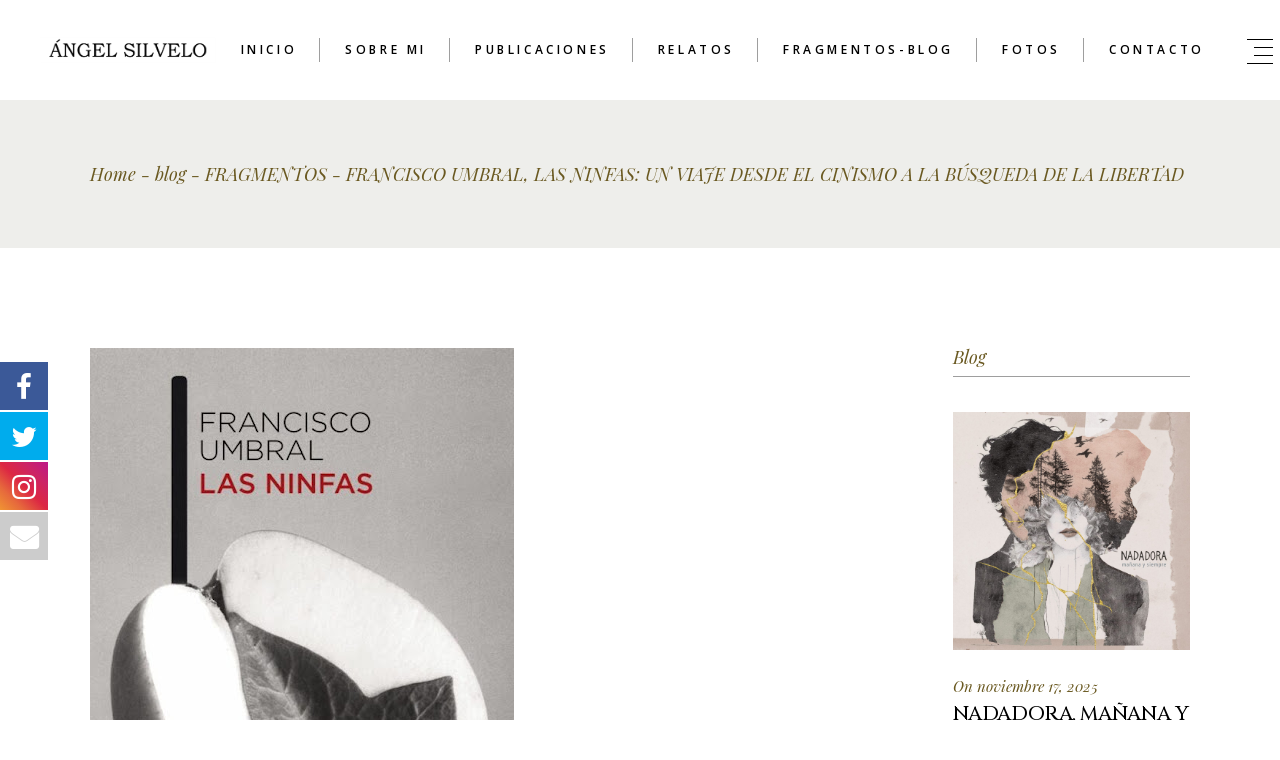

--- FILE ---
content_type: text/html
request_url: https://angelsilvelo.com/alex-katz-copy-copy-copy-copy-copy-copy-copy-copy-copy-copy-copy-copy-copy-copy-copy-copy-copy-copy-copy-copy-copy-2-copy-copy-copy-copy-copy-copy
body_size: 22261
content:
<!DOCTYPE html>
<html dir="ltr" lang="es"
	prefix="og: https://ogp.me/ns#" >
<head>
	<meta charset="UTF-8">
	<meta name="viewport" content="width=device-width, initial-scale=1, user-scalable=yes">
	<link rel="profile" href="https://gmpg.org/xfn/11">
	
	
	
			<style>
			.fuse_social_icons_links {
			    display: block;
			}
			.facebook-awesome-social::before {
			    content: "\f09a" !important;
			}
			
			.awesome-social-img img {
			    position: absolute;
			    top: 50%;
			    left: 50%;
			    transform: translate(-50%,-50%);
			}

			.awesome-social-img {
			    position: relative;
			}			
			.icon_wrapper .awesome-social {
			    font-family: 'FontAwesome' !important;
			}
			#icon_wrapper .fuse_social_icons_links .awesome-social {
			    font-family: "FontAwesome" !important;
			    ext-rendering: auto !important;
			    -webkit-font-smoothing: antialiased !important;
			    -moz-osx-font-smoothing: grayscale !important;
			}
									
			
			#icon_wrapper{
				position: fixed;
				top: 50%;
				left: 0px;
				z-index: 99999;
			}
			
			.awesome-social

			{

            margin-top:2px;

			color: #fff !important;

			text-align: center !important;

			display: block;

			
			line-height: 51px !important;

			width: 48px !important;

			height: 48px !important;

			font-size: 28px !important;

			


			}

			
			.fuse_social_icons_links

			{

			outline:0 !important;



			}

			.fuse_social_icons_links:hover{

			text-decoration:none !important;

			}

			
			.fb-awesome-social

			{

			background: #3b5998;
			border-color: #3b5998;
			
			}
			.facebook-awesome-social

			{

			background: #3b5998;
			border-color: #3b5998;
						}


			.tw-awesome-social

			{

			background:#00aced;
			border-color: #00aced;
			
			}
			.twitter-awesome-social

			{

			background:#00aced;
			border-color: #00aced;
			
			}
			.rss-awesome-social

			{

			background:#FA9B39;
			border-color: #FA9B39;
			
			}

			.linkedin-awesome-social

			{

			background:#007bb6;
			border-color: #007bb6;
						}

			.youtube-awesome-social

			{

			background:#bb0000;
			border-color: #bb0000;
						}

			.flickr-awesome-social

			{

			background: #ff0084;
			border-color: #ff0084;
						}

			.pinterest-awesome-social

			{

			background:#cb2027;
			border-color: #cb2027;
						}

			.stumbleupon-awesome-social

			{

			background:#f74425 ;
			border-color: #f74425;
						}

			.google-plus-awesome-social

			{

			background:#f74425 ;
			border-color: #f74425;
						}

			.instagram-awesome-social

			{

			    background: -moz-linear-gradient(45deg, #f09433 0%, #e6683c 25%, #dc2743 50%, #cc2366 75%, #bc1888 100%);
			    background: -webkit-linear-gradient(45deg, #f09433 0%,#e6683c 25%,#dc2743 50%,#cc2366 75%,#bc1888 100%);
			    background: linear-gradient(45deg, #f09433 0%,#e6683c 25%,#dc2743 50%,#cc2366 75%,#bc1888 100%);
			    filter: progid:DXImageTransform.Microsoft.gradient( startColorstr='#f09433', endColorstr='#bc1888',GradientType=1 );
			    border-color: #f09433;
					    

			}

			.tumblr-awesome-social

			{

			background: #32506d ;
			border-color: #32506d;
						}

			.vine-awesome-social

			{

			background: #00bf8f ;
			border-color: #00bf8f;
						}

            .vk-awesome-social {



            background: #45668e ;
            border-color: #45668e;
            
            }

            .soundcloud-awesome-social

                {

            background: #ff3300 ;
            border-color: #ff3300;
            
                }

                .reddit-awesome-social{



            background: #ff4500 ;
            border-color: #ff4500;

                            }

                .stack-awesome-social{



            background: #fe7a15 ;
            border-color: #fe7a15;
            
                }

                .behance-awesome-social{

            background: #1769ff ;
            border-color: #1769ff;
            
                }

                .github-awesome-social{

            background: #999999 ;
            border-color: #999999;
            


                }

                .envelope-awesome-social{

                  background: #ccc ;
 				  border-color: #ccc;                 
 				                  }

/*  Mobile */






/* Custom Background */


             




			</style>


		<!-- All in One SEO 4.2.4 - aioseo.com -->
		<meta name="description" content=". La literatura es el sueño que acunamos de pequeños, por necesario a la hora de reivindicar nuestros recuerdos. La vía de escape del infierno diario que nos consume, y que nos evita ser nadie. El camino que transitar en busca de uno mismo y de la libertad que desconocemos, pero a la que tenemos" />
		<meta name="robots" content="max-image-preview:large" />
		<link rel="canonical" href="https://angelsilvelo.com/alex-katz-copy-copy-copy-copy-copy-copy-copy-copy-copy-copy-copy-copy-copy-copy-copy-copy-copy-copy-copy-copy-copy-2-copy-copy-copy-copy-copy-copy" />
		<meta name="generator" content="All in One SEO (AIOSEO) 4.2.4 " />
		<meta property="og:locale" content="es_ES" />
		<meta property="og:site_name" content="ANGEL SILVELO - Web del escritor Ángel Silvelo Gabriel. Novelas, premios literarios, blog y entrevistas" />
		<meta property="og:type" content="article" />
		<meta property="og:title" content="FRANCISCO UMBRAL, LAS NINFAS: UN VIAJE DESDE EL CINISMO A LA BÚSQUEDA DE LA LIBERTAD - ANGEL SILVELO" />
		<meta property="og:description" content=". La literatura es el sueño que acunamos de pequeños, por necesario a la hora de reivindicar nuestros recuerdos. La vía de escape del infierno diario que nos consume, y que nos evita ser nadie. El camino que transitar en busca de uno mismo y de la libertad que desconocemos, pero a la que tenemos" />
		<meta property="og:url" content="https://angelsilvelo.com/alex-katz-copy-copy-copy-copy-copy-copy-copy-copy-copy-copy-copy-copy-copy-copy-copy-copy-copy-copy-copy-copy-copy-2-copy-copy-copy-copy-copy-copy" />
		<meta property="article:published_time" content="2023-06-26T14:46:53+00:00" />
		<meta property="article:modified_time" content="2023-06-27T06:29:27+00:00" />
		<meta name="twitter:card" content="summary_large_image" />
		<meta name="twitter:title" content="FRANCISCO UMBRAL, LAS NINFAS: UN VIAJE DESDE EL CINISMO A LA BÚSQUEDA DE LA LIBERTAD - ANGEL SILVELO" />
		<meta name="twitter:description" content=". La literatura es el sueño que acunamos de pequeños, por necesario a la hora de reivindicar nuestros recuerdos. La vía de escape del infierno diario que nos consume, y que nos evita ser nadie. El camino que transitar en busca de uno mismo y de la libertad que desconocemos, pero a la que tenemos" />
		<script type="application/ld+json" class="aioseo-schema">
			{"@context":"https:\/\/schema.org","@graph":[{"@type":"WebSite","@id":"https:\/\/angelsilvelo.com\/#website","url":"https:\/\/angelsilvelo.com\/","name":"ANGEL SILVELO","description":"Web del escritor \u00c1ngel Silvelo Gabriel. Novelas, premios literarios, blog y entrevistas","inLanguage":"es-ES","publisher":{"@id":"https:\/\/angelsilvelo.com\/#organization"}},{"@type":"Organization","@id":"https:\/\/angelsilvelo.com\/#organization","name":"ANGEL SILVELO","url":"https:\/\/angelsilvelo.com\/"},{"@type":"BreadcrumbList","@id":"https:\/\/angelsilvelo.com\/alex-katz-copy-copy-copy-copy-copy-copy-copy-copy-copy-copy-copy-copy-copy-copy-copy-copy-copy-copy-copy-copy-copy-2-copy-copy-copy-copy-copy-copy#breadcrumblist","itemListElement":[{"@type":"ListItem","@id":"https:\/\/angelsilvelo.com\/#listItem","position":1,"item":{"@type":"WebPage","@id":"https:\/\/angelsilvelo.com\/","name":"Inicio","description":"Aqu\u00ed podr\u00e1s encontrar informaci\u00f3n sobre mis novelas y premios literarios; consultar mi blog, y los v\u00eddeos y entrevistas acerca de mis publicaciones. Tambi\u00e9n podr\u00e1s leer algunos de mis relatos cortos y microrrelatos. \u00c1ngel Silvelo publicaciones Presentaci\u00f3n en feria del libro 2022 leer m\u00e1s rese\u00f1as del libro - \u2018\u2019Fundiendo a negro para","url":"https:\/\/angelsilvelo.com\/"}}]},{"@type":"Person","@id":"https:\/\/angelsilvelo.com\/author\/angel#author","url":"https:\/\/angelsilvelo.com\/author\/angel","name":"angel","image":{"@type":"ImageObject","@id":"https:\/\/angelsilvelo.com\/alex-katz-copy-copy-copy-copy-copy-copy-copy-copy-copy-copy-copy-copy-copy-copy-copy-copy-copy-copy-copy-copy-copy-2-copy-copy-copy-copy-copy-copy#authorImage","url":"https:\/\/secure.gravatar.com\/avatar\/d5b12ae8be87a3aef4d38f759cdd133361f5f9a3aeaf3a8ea672455ce8135819?s=96&d=mm&r=g","width":96,"height":96,"caption":"angel"}},{"@type":"WebPage","@id":"https:\/\/angelsilvelo.com\/alex-katz-copy-copy-copy-copy-copy-copy-copy-copy-copy-copy-copy-copy-copy-copy-copy-copy-copy-copy-copy-copy-copy-2-copy-copy-copy-copy-copy-copy#webpage","url":"https:\/\/angelsilvelo.com\/alex-katz-copy-copy-copy-copy-copy-copy-copy-copy-copy-copy-copy-copy-copy-copy-copy-copy-copy-copy-copy-copy-copy-2-copy-copy-copy-copy-copy-copy","name":"FRANCISCO UMBRAL, LAS NINFAS: UN VIAJE DESDE EL CINISMO A LA B\u00daSQUEDA DE LA LIBERTAD - ANGEL SILVELO","description":". La literatura es el sue\u00f1o que acunamos de peque\u00f1os, por necesario a la hora de reivindicar nuestros recuerdos. La v\u00eda de escape del infierno diario que nos consume, y que nos evita ser nadie. El camino que transitar en busca de uno mismo y de la libertad que desconocemos, pero a la que tenemos","inLanguage":"es-ES","isPartOf":{"@id":"https:\/\/angelsilvelo.com\/#website"},"breadcrumb":{"@id":"https:\/\/angelsilvelo.com\/alex-katz-copy-copy-copy-copy-copy-copy-copy-copy-copy-copy-copy-copy-copy-copy-copy-copy-copy-copy-copy-copy-copy-2-copy-copy-copy-copy-copy-copy#breadcrumblist"},"author":"https:\/\/angelsilvelo.com\/author\/angel#author","creator":"https:\/\/angelsilvelo.com\/author\/angel#author","image":{"@type":"ImageObject","@id":"https:\/\/angelsilvelo.com\/#mainImage","url":"https:\/\/angelsilvelo.com\/wp-content\/uploads\/2023\/06\/9788408101000.jpg","width":424,"height":640},"primaryImageOfPage":{"@id":"https:\/\/angelsilvelo.com\/alex-katz-copy-copy-copy-copy-copy-copy-copy-copy-copy-copy-copy-copy-copy-copy-copy-copy-copy-copy-copy-copy-copy-2-copy-copy-copy-copy-copy-copy#mainImage"},"datePublished":"2023-06-26T14:46:53+00:00","dateModified":"2023-06-27T06:29:27+00:00"},{"@type":"BlogPosting","@id":"https:\/\/angelsilvelo.com\/alex-katz-copy-copy-copy-copy-copy-copy-copy-copy-copy-copy-copy-copy-copy-copy-copy-copy-copy-copy-copy-copy-copy-2-copy-copy-copy-copy-copy-copy#blogposting","name":"FRANCISCO UMBRAL, LAS NINFAS: UN VIAJE DESDE EL CINISMO A LA B\u00daSQUEDA DE LA LIBERTAD - ANGEL SILVELO","description":". La literatura es el sue\u00f1o que acunamos de peque\u00f1os, por necesario a la hora de reivindicar nuestros recuerdos. La v\u00eda de escape del infierno diario que nos consume, y que nos evita ser nadie. El camino que transitar en busca de uno mismo y de la libertad que desconocemos, pero a la que tenemos","inLanguage":"es-ES","headline":"FRANCISCO UMBRAL, LAS NINFAS: UN VIAJE DESDE EL CINISMO A LA B\u00daSQUEDA DE LA LIBERTAD","author":{"@id":"https:\/\/angelsilvelo.com\/author\/angel#author"},"publisher":{"@id":"https:\/\/angelsilvelo.com\/#organization"},"datePublished":"2023-06-26T14:46:53+00:00","dateModified":"2023-06-27T06:29:27+00:00","articleSection":"blog - FRAGMENTOS, literatura, microrrelatos, m\u00fasica, novela, poes\u00eda, rese\u00f1a","mainEntityOfPage":{"@id":"https:\/\/angelsilvelo.com\/alex-katz-copy-copy-copy-copy-copy-copy-copy-copy-copy-copy-copy-copy-copy-copy-copy-copy-copy-copy-copy-copy-copy-2-copy-copy-copy-copy-copy-copy#webpage"},"isPartOf":{"@id":"https:\/\/angelsilvelo.com\/alex-katz-copy-copy-copy-copy-copy-copy-copy-copy-copy-copy-copy-copy-copy-copy-copy-copy-copy-copy-copy-copy-copy-2-copy-copy-copy-copy-copy-copy#webpage"},"image":{"@type":"ImageObject","@id":"https:\/\/angelsilvelo.com\/#articleImage","url":"https:\/\/angelsilvelo.com\/wp-content\/uploads\/2023\/06\/9788408101000.jpg","width":424,"height":640}}]}
		</script>
		<!-- All in One SEO -->


	<!-- This site is optimized with the Yoast SEO plugin v19.6.1 - https://yoast.com/wordpress/plugins/seo/ -->
	<title>FRANCISCO UMBRAL, LAS NINFAS: UN VIAJE DESDE EL CINISMO A LA BÚSQUEDA DE LA LIBERTAD - ANGEL SILVELO</title>
	<link rel="canonical" href="https://angelsilvelo.com/alex-katz-copy-copy-copy-copy-copy-copy-copy-copy-copy-copy-copy-copy-copy-copy-copy-copy-copy-copy-copy-copy-copy-2-copy-copy-copy-copy-copy-copy" />
	<meta property="og:locale" content="es_ES" />
	<meta property="og:type" content="article" />
	<meta property="og:title" content="FRANCISCO UMBRAL, LAS NINFAS: UN VIAJE DESDE EL CINISMO A LA BÚSQUEDA DE LA LIBERTAD - ANGEL SILVELO" />
	<meta property="og:description" content=". La literatura es el sueño que acunamos de pequeños, por necesario a la hora de reivindicar nuestros recuerdos. La vía de escape del infierno diario que nos consume, y que nos evita ser nadie. El camino que transitar en busca de uno mismo y de la libertad que desconocemos, pero a la que tenemos [&hellip;]" />
	<meta property="og:url" content="https://angelsilvelo.com/alex-katz-copy-copy-copy-copy-copy-copy-copy-copy-copy-copy-copy-copy-copy-copy-copy-copy-copy-copy-copy-copy-copy-2-copy-copy-copy-copy-copy-copy" />
	<meta property="og:site_name" content="ANGEL SILVELO" />
	<meta property="article:published_time" content="2023-06-26T14:46:53+00:00" />
	<meta property="article:modified_time" content="2023-06-27T06:29:27+00:00" />
	<meta property="og:image" content="https://angelsilvelo.com/wp-content/uploads/2023/06/9788408101000.jpg" />
	<meta property="og:image:width" content="424" />
	<meta property="og:image:height" content="640" />
	<meta property="og:image:type" content="image/jpeg" />
	<meta name="author" content="angel" />
	<meta name="twitter:card" content="summary_large_image" />
	<meta name="twitter:label1" content="Escrito por" />
	<meta name="twitter:data1" content="angel" />
	<meta name="twitter:label2" content="Tiempo de lectura" />
	<meta name="twitter:data2" content="5 minutos" />
	<script type="application/ld+json" class="yoast-schema-graph">{"@context":"https://schema.org","@graph":[{"@type":"Article","@id":"https://angelsilvelo.com/alex-katz-copy-copy-copy-copy-copy-copy-copy-copy-copy-copy-copy-copy-copy-copy-copy-copy-copy-copy-copy-copy-copy-2-copy-copy-copy-copy-copy-copy#article","isPartOf":{"@id":"https://angelsilvelo.com/alex-katz-copy-copy-copy-copy-copy-copy-copy-copy-copy-copy-copy-copy-copy-copy-copy-copy-copy-copy-copy-copy-copy-2-copy-copy-copy-copy-copy-copy"},"author":{"name":"angel","@id":"https://angelsilvelo.com/#/schema/person/bbe3f9b8b86180ff3a80e3a8c3392ef7"},"headline":"FRANCISCO UMBRAL, LAS NINFAS: UN VIAJE DESDE EL CINISMO A LA BÚSQUEDA DE LA LIBERTAD","datePublished":"2023-06-26T14:46:53+00:00","dateModified":"2023-06-27T06:29:27+00:00","mainEntityOfPage":{"@id":"https://angelsilvelo.com/alex-katz-copy-copy-copy-copy-copy-copy-copy-copy-copy-copy-copy-copy-copy-copy-copy-copy-copy-copy-copy-copy-copy-2-copy-copy-copy-copy-copy-copy"},"wordCount":818,"publisher":{"@id":"https://angelsilvelo.com/#organization"},"image":{"@id":"https://angelsilvelo.com/alex-katz-copy-copy-copy-copy-copy-copy-copy-copy-copy-copy-copy-copy-copy-copy-copy-copy-copy-copy-copy-copy-copy-2-copy-copy-copy-copy-copy-copy#primaryimage"},"thumbnailUrl":"https://angelsilvelo.com/wp-content/uploads/2023/06/9788408101000.jpg","keywords":["literatura","microrrelatos","música","novela","poesía","reseña"],"articleSection":["blog - FRAGMENTOS"],"inLanguage":"es"},{"@type":"WebPage","@id":"https://angelsilvelo.com/alex-katz-copy-copy-copy-copy-copy-copy-copy-copy-copy-copy-copy-copy-copy-copy-copy-copy-copy-copy-copy-copy-copy-2-copy-copy-copy-copy-copy-copy","url":"https://angelsilvelo.com/alex-katz-copy-copy-copy-copy-copy-copy-copy-copy-copy-copy-copy-copy-copy-copy-copy-copy-copy-copy-copy-copy-copy-2-copy-copy-copy-copy-copy-copy","name":"FRANCISCO UMBRAL, LAS NINFAS: UN VIAJE DESDE EL CINISMO A LA BÚSQUEDA DE LA LIBERTAD - ANGEL SILVELO","isPartOf":{"@id":"https://angelsilvelo.com/#website"},"primaryImageOfPage":{"@id":"https://angelsilvelo.com/alex-katz-copy-copy-copy-copy-copy-copy-copy-copy-copy-copy-copy-copy-copy-copy-copy-copy-copy-copy-copy-copy-copy-2-copy-copy-copy-copy-copy-copy#primaryimage"},"image":{"@id":"https://angelsilvelo.com/alex-katz-copy-copy-copy-copy-copy-copy-copy-copy-copy-copy-copy-copy-copy-copy-copy-copy-copy-copy-copy-copy-copy-2-copy-copy-copy-copy-copy-copy#primaryimage"},"thumbnailUrl":"https://angelsilvelo.com/wp-content/uploads/2023/06/9788408101000.jpg","datePublished":"2023-06-26T14:46:53+00:00","dateModified":"2023-06-27T06:29:27+00:00","breadcrumb":{"@id":"https://angelsilvelo.com/alex-katz-copy-copy-copy-copy-copy-copy-copy-copy-copy-copy-copy-copy-copy-copy-copy-copy-copy-copy-copy-copy-copy-2-copy-copy-copy-copy-copy-copy#breadcrumb"},"inLanguage":"es","potentialAction":[{"@type":"ReadAction","target":["https://angelsilvelo.com/alex-katz-copy-copy-copy-copy-copy-copy-copy-copy-copy-copy-copy-copy-copy-copy-copy-copy-copy-copy-copy-copy-copy-2-copy-copy-copy-copy-copy-copy"]}]},{"@type":"ImageObject","inLanguage":"es","@id":"https://angelsilvelo.com/alex-katz-copy-copy-copy-copy-copy-copy-copy-copy-copy-copy-copy-copy-copy-copy-copy-copy-copy-copy-copy-copy-copy-2-copy-copy-copy-copy-copy-copy#primaryimage","url":"https://angelsilvelo.com/wp-content/uploads/2023/06/9788408101000.jpg","contentUrl":"https://angelsilvelo.com/wp-content/uploads/2023/06/9788408101000.jpg","width":424,"height":640},{"@type":"BreadcrumbList","@id":"https://angelsilvelo.com/alex-katz-copy-copy-copy-copy-copy-copy-copy-copy-copy-copy-copy-copy-copy-copy-copy-copy-copy-copy-copy-copy-copy-2-copy-copy-copy-copy-copy-copy#breadcrumb","itemListElement":[{"@type":"ListItem","position":1,"name":"Portada","item":"https://angelsilvelo.com/"},{"@type":"ListItem","position":2,"name":"FRANCISCO UMBRAL, LAS NINFAS: UN VIAJE DESDE EL CINISMO A LA BÚSQUEDA DE LA LIBERTAD"}]},{"@type":"WebSite","@id":"https://angelsilvelo.com/#website","url":"https://angelsilvelo.com/","name":"ANGEL SILVELO","description":"Web del escritor Ángel Silvelo Gabriel. Novelas, premios literarios, blog y entrevistas","publisher":{"@id":"https://angelsilvelo.com/#organization"},"potentialAction":[{"@type":"SearchAction","target":{"@type":"EntryPoint","urlTemplate":"https://angelsilvelo.com/?s={search_term_string}"},"query-input":"required name=search_term_string"}],"inLanguage":"es"},{"@type":"Organization","@id":"https://angelsilvelo.com/#organization","name":"ANGEL SILVELO","url":"https://angelsilvelo.com/","sameAs":[],"logo":{"@type":"ImageObject","inLanguage":"es","@id":"https://angelsilvelo.com/#/schema/logo/image/","url":"https://angelsilvelo.com/wp-content/uploads/2022/09/ANGEL-SILVELO-LOGO_ACN.png","contentUrl":"https://angelsilvelo.com/wp-content/uploads/2022/09/ANGEL-SILVELO-LOGO_ACN.png","width":871,"height":129,"caption":"ANGEL SILVELO"},"image":{"@id":"https://angelsilvelo.com/#/schema/logo/image/"}},{"@type":"Person","@id":"https://angelsilvelo.com/#/schema/person/bbe3f9b8b86180ff3a80e3a8c3392ef7","name":"angel","image":{"@type":"ImageObject","inLanguage":"es","@id":"https://angelsilvelo.com/#/schema/person/image/","url":"https://secure.gravatar.com/avatar/d5b12ae8be87a3aef4d38f759cdd133361f5f9a3aeaf3a8ea672455ce8135819?s=96&d=mm&r=g","contentUrl":"https://secure.gravatar.com/avatar/d5b12ae8be87a3aef4d38f759cdd133361f5f9a3aeaf3a8ea672455ce8135819?s=96&d=mm&r=g","caption":"angel"},"sameAs":["https://angelsilvelo.com"],"url":"https://angelsilvelo.com/author/angel"}]}</script>
	<!-- / Yoast SEO plugin. -->


<link rel='dns-prefetch' href='//www.googletagmanager.com' />
<link rel='dns-prefetch' href='//fonts.googleapis.com' />
<link rel="alternate" type="application/rss+xml" title="ANGEL SILVELO &raquo; Feed" href="https://angelsilvelo.com/feed" />
<link rel="alternate" type="application/rss+xml" title="ANGEL SILVELO &raquo; Feed de los comentarios" href="https://angelsilvelo.com/comments/feed" />
<link rel="alternate" title="oEmbed (JSON)" type="application/json+oembed" href="https://angelsilvelo.com/wp-json/oembed/1.0/embed?url=https%3A%2F%2Fangelsilvelo.com%2Falex-katz-copy-copy-copy-copy-copy-copy-copy-copy-copy-copy-copy-copy-copy-copy-copy-copy-copy-copy-copy-copy-copy-2-copy-copy-copy-copy-copy-copy" />
<link rel="alternate" title="oEmbed (XML)" type="text/xml+oembed" href="https://angelsilvelo.com/wp-json/oembed/1.0/embed?url=https%3A%2F%2Fangelsilvelo.com%2Falex-katz-copy-copy-copy-copy-copy-copy-copy-copy-copy-copy-copy-copy-copy-copy-copy-copy-copy-copy-copy-copy-copy-2-copy-copy-copy-copy-copy-copy&#038;format=xml" />
<style id='wp-img-auto-sizes-contain-inline-css' type='text/css'>
img:is([sizes=auto i],[sizes^="auto," i]){contain-intrinsic-size:3000px 1500px}
/*# sourceURL=wp-img-auto-sizes-contain-inline-css */
</style>
<link rel='stylesheet' id='sbi_styles-css' href='https://angelsilvelo.com/wp-content/plugins/instagram-feed/css/sbi-styles.min.css?ver=6.0.6' type='text/css' media='all' />
<link rel='stylesheet' id='dripicons-css' href='https://angelsilvelo.com/wp-content/plugins/belletrist-core/inc/icons/dripicons/assets/css/dripicons.min.css?ver=6.9' type='text/css' media='all' />
<link rel='stylesheet' id='elegant-icons-css' href='https://angelsilvelo.com/wp-content/plugins/belletrist-core/inc/icons/elegant-icons/assets/css/elegant-icons.min.css?ver=6.9' type='text/css' media='all' />
<link rel='stylesheet' id='font-awesome-css' href='https://angelsilvelo.com/wp-content/plugins/belletrist-core/inc/icons/font-awesome/assets/css/all.min.css?ver=6.9' type='text/css' media='all' />
<link rel='stylesheet' id='ionicons-css' href='https://angelsilvelo.com/wp-content/plugins/belletrist-core/inc/icons/ionicons/assets/css/ionicons.min.css?ver=6.9' type='text/css' media='all' />
<link rel='stylesheet' id='linea-icons-css' href='https://angelsilvelo.com/wp-content/plugins/belletrist-core/inc/icons/linea-icons/assets/css/linea-icons.min.css?ver=6.9' type='text/css' media='all' />
<link rel='stylesheet' id='linear-icons-css' href='https://angelsilvelo.com/wp-content/plugins/belletrist-core/inc/icons/linear-icons/assets/css/linear-icons.min.css?ver=6.9' type='text/css' media='all' />
<link rel='stylesheet' id='material-icons-css' href='https://fonts.googleapis.com/icon?family=Material+Icons&#038;ver=6.9' type='text/css' media='all' />
<link rel='stylesheet' id='simple-line-icons-css' href='https://angelsilvelo.com/wp-content/plugins/belletrist-core/inc/icons/simple-line-icons/assets/css/simple-line-icons.min.css?ver=6.9' type='text/css' media='all' />
<style id='wp-emoji-styles-inline-css' type='text/css'>

	img.wp-smiley, img.emoji {
		display: inline !important;
		border: none !important;
		box-shadow: none !important;
		height: 1em !important;
		width: 1em !important;
		margin: 0 0.07em !important;
		vertical-align: -0.1em !important;
		background: none !important;
		padding: 0 !important;
	}
/*# sourceURL=wp-emoji-styles-inline-css */
</style>
<link rel='stylesheet' id='wp-block-library-css' href='https://angelsilvelo.com/wp-includes/css/dist/block-library/style.min.css?ver=6.9' type='text/css' media='all' />
<style id='global-styles-inline-css' type='text/css'>
:root{--wp--preset--aspect-ratio--square: 1;--wp--preset--aspect-ratio--4-3: 4/3;--wp--preset--aspect-ratio--3-4: 3/4;--wp--preset--aspect-ratio--3-2: 3/2;--wp--preset--aspect-ratio--2-3: 2/3;--wp--preset--aspect-ratio--16-9: 16/9;--wp--preset--aspect-ratio--9-16: 9/16;--wp--preset--color--black: #000000;--wp--preset--color--cyan-bluish-gray: #abb8c3;--wp--preset--color--white: #ffffff;--wp--preset--color--pale-pink: #f78da7;--wp--preset--color--vivid-red: #cf2e2e;--wp--preset--color--luminous-vivid-orange: #ff6900;--wp--preset--color--luminous-vivid-amber: #fcb900;--wp--preset--color--light-green-cyan: #7bdcb5;--wp--preset--color--vivid-green-cyan: #00d084;--wp--preset--color--pale-cyan-blue: #8ed1fc;--wp--preset--color--vivid-cyan-blue: #0693e3;--wp--preset--color--vivid-purple: #9b51e0;--wp--preset--gradient--vivid-cyan-blue-to-vivid-purple: linear-gradient(135deg,rgb(6,147,227) 0%,rgb(155,81,224) 100%);--wp--preset--gradient--light-green-cyan-to-vivid-green-cyan: linear-gradient(135deg,rgb(122,220,180) 0%,rgb(0,208,130) 100%);--wp--preset--gradient--luminous-vivid-amber-to-luminous-vivid-orange: linear-gradient(135deg,rgb(252,185,0) 0%,rgb(255,105,0) 100%);--wp--preset--gradient--luminous-vivid-orange-to-vivid-red: linear-gradient(135deg,rgb(255,105,0) 0%,rgb(207,46,46) 100%);--wp--preset--gradient--very-light-gray-to-cyan-bluish-gray: linear-gradient(135deg,rgb(238,238,238) 0%,rgb(169,184,195) 100%);--wp--preset--gradient--cool-to-warm-spectrum: linear-gradient(135deg,rgb(74,234,220) 0%,rgb(151,120,209) 20%,rgb(207,42,186) 40%,rgb(238,44,130) 60%,rgb(251,105,98) 80%,rgb(254,248,76) 100%);--wp--preset--gradient--blush-light-purple: linear-gradient(135deg,rgb(255,206,236) 0%,rgb(152,150,240) 100%);--wp--preset--gradient--blush-bordeaux: linear-gradient(135deg,rgb(254,205,165) 0%,rgb(254,45,45) 50%,rgb(107,0,62) 100%);--wp--preset--gradient--luminous-dusk: linear-gradient(135deg,rgb(255,203,112) 0%,rgb(199,81,192) 50%,rgb(65,88,208) 100%);--wp--preset--gradient--pale-ocean: linear-gradient(135deg,rgb(255,245,203) 0%,rgb(182,227,212) 50%,rgb(51,167,181) 100%);--wp--preset--gradient--electric-grass: linear-gradient(135deg,rgb(202,248,128) 0%,rgb(113,206,126) 100%);--wp--preset--gradient--midnight: linear-gradient(135deg,rgb(2,3,129) 0%,rgb(40,116,252) 100%);--wp--preset--font-size--small: 13px;--wp--preset--font-size--medium: 20px;--wp--preset--font-size--large: 36px;--wp--preset--font-size--x-large: 42px;--wp--preset--spacing--20: 0.44rem;--wp--preset--spacing--30: 0.67rem;--wp--preset--spacing--40: 1rem;--wp--preset--spacing--50: 1.5rem;--wp--preset--spacing--60: 2.25rem;--wp--preset--spacing--70: 3.38rem;--wp--preset--spacing--80: 5.06rem;--wp--preset--shadow--natural: 6px 6px 9px rgba(0, 0, 0, 0.2);--wp--preset--shadow--deep: 12px 12px 50px rgba(0, 0, 0, 0.4);--wp--preset--shadow--sharp: 6px 6px 0px rgba(0, 0, 0, 0.2);--wp--preset--shadow--outlined: 6px 6px 0px -3px rgb(255, 255, 255), 6px 6px rgb(0, 0, 0);--wp--preset--shadow--crisp: 6px 6px 0px rgb(0, 0, 0);}:where(.is-layout-flex){gap: 0.5em;}:where(.is-layout-grid){gap: 0.5em;}body .is-layout-flex{display: flex;}.is-layout-flex{flex-wrap: wrap;align-items: center;}.is-layout-flex > :is(*, div){margin: 0;}body .is-layout-grid{display: grid;}.is-layout-grid > :is(*, div){margin: 0;}:where(.wp-block-columns.is-layout-flex){gap: 2em;}:where(.wp-block-columns.is-layout-grid){gap: 2em;}:where(.wp-block-post-template.is-layout-flex){gap: 1.25em;}:where(.wp-block-post-template.is-layout-grid){gap: 1.25em;}.has-black-color{color: var(--wp--preset--color--black) !important;}.has-cyan-bluish-gray-color{color: var(--wp--preset--color--cyan-bluish-gray) !important;}.has-white-color{color: var(--wp--preset--color--white) !important;}.has-pale-pink-color{color: var(--wp--preset--color--pale-pink) !important;}.has-vivid-red-color{color: var(--wp--preset--color--vivid-red) !important;}.has-luminous-vivid-orange-color{color: var(--wp--preset--color--luminous-vivid-orange) !important;}.has-luminous-vivid-amber-color{color: var(--wp--preset--color--luminous-vivid-amber) !important;}.has-light-green-cyan-color{color: var(--wp--preset--color--light-green-cyan) !important;}.has-vivid-green-cyan-color{color: var(--wp--preset--color--vivid-green-cyan) !important;}.has-pale-cyan-blue-color{color: var(--wp--preset--color--pale-cyan-blue) !important;}.has-vivid-cyan-blue-color{color: var(--wp--preset--color--vivid-cyan-blue) !important;}.has-vivid-purple-color{color: var(--wp--preset--color--vivid-purple) !important;}.has-black-background-color{background-color: var(--wp--preset--color--black) !important;}.has-cyan-bluish-gray-background-color{background-color: var(--wp--preset--color--cyan-bluish-gray) !important;}.has-white-background-color{background-color: var(--wp--preset--color--white) !important;}.has-pale-pink-background-color{background-color: var(--wp--preset--color--pale-pink) !important;}.has-vivid-red-background-color{background-color: var(--wp--preset--color--vivid-red) !important;}.has-luminous-vivid-orange-background-color{background-color: var(--wp--preset--color--luminous-vivid-orange) !important;}.has-luminous-vivid-amber-background-color{background-color: var(--wp--preset--color--luminous-vivid-amber) !important;}.has-light-green-cyan-background-color{background-color: var(--wp--preset--color--light-green-cyan) !important;}.has-vivid-green-cyan-background-color{background-color: var(--wp--preset--color--vivid-green-cyan) !important;}.has-pale-cyan-blue-background-color{background-color: var(--wp--preset--color--pale-cyan-blue) !important;}.has-vivid-cyan-blue-background-color{background-color: var(--wp--preset--color--vivid-cyan-blue) !important;}.has-vivid-purple-background-color{background-color: var(--wp--preset--color--vivid-purple) !important;}.has-black-border-color{border-color: var(--wp--preset--color--black) !important;}.has-cyan-bluish-gray-border-color{border-color: var(--wp--preset--color--cyan-bluish-gray) !important;}.has-white-border-color{border-color: var(--wp--preset--color--white) !important;}.has-pale-pink-border-color{border-color: var(--wp--preset--color--pale-pink) !important;}.has-vivid-red-border-color{border-color: var(--wp--preset--color--vivid-red) !important;}.has-luminous-vivid-orange-border-color{border-color: var(--wp--preset--color--luminous-vivid-orange) !important;}.has-luminous-vivid-amber-border-color{border-color: var(--wp--preset--color--luminous-vivid-amber) !important;}.has-light-green-cyan-border-color{border-color: var(--wp--preset--color--light-green-cyan) !important;}.has-vivid-green-cyan-border-color{border-color: var(--wp--preset--color--vivid-green-cyan) !important;}.has-pale-cyan-blue-border-color{border-color: var(--wp--preset--color--pale-cyan-blue) !important;}.has-vivid-cyan-blue-border-color{border-color: var(--wp--preset--color--vivid-cyan-blue) !important;}.has-vivid-purple-border-color{border-color: var(--wp--preset--color--vivid-purple) !important;}.has-vivid-cyan-blue-to-vivid-purple-gradient-background{background: var(--wp--preset--gradient--vivid-cyan-blue-to-vivid-purple) !important;}.has-light-green-cyan-to-vivid-green-cyan-gradient-background{background: var(--wp--preset--gradient--light-green-cyan-to-vivid-green-cyan) !important;}.has-luminous-vivid-amber-to-luminous-vivid-orange-gradient-background{background: var(--wp--preset--gradient--luminous-vivid-amber-to-luminous-vivid-orange) !important;}.has-luminous-vivid-orange-to-vivid-red-gradient-background{background: var(--wp--preset--gradient--luminous-vivid-orange-to-vivid-red) !important;}.has-very-light-gray-to-cyan-bluish-gray-gradient-background{background: var(--wp--preset--gradient--very-light-gray-to-cyan-bluish-gray) !important;}.has-cool-to-warm-spectrum-gradient-background{background: var(--wp--preset--gradient--cool-to-warm-spectrum) !important;}.has-blush-light-purple-gradient-background{background: var(--wp--preset--gradient--blush-light-purple) !important;}.has-blush-bordeaux-gradient-background{background: var(--wp--preset--gradient--blush-bordeaux) !important;}.has-luminous-dusk-gradient-background{background: var(--wp--preset--gradient--luminous-dusk) !important;}.has-pale-ocean-gradient-background{background: var(--wp--preset--gradient--pale-ocean) !important;}.has-electric-grass-gradient-background{background: var(--wp--preset--gradient--electric-grass) !important;}.has-midnight-gradient-background{background: var(--wp--preset--gradient--midnight) !important;}.has-small-font-size{font-size: var(--wp--preset--font-size--small) !important;}.has-medium-font-size{font-size: var(--wp--preset--font-size--medium) !important;}.has-large-font-size{font-size: var(--wp--preset--font-size--large) !important;}.has-x-large-font-size{font-size: var(--wp--preset--font-size--x-large) !important;}
/*# sourceURL=global-styles-inline-css */
</style>

<style id='classic-theme-styles-inline-css' type='text/css'>
/*! This file is auto-generated */
.wp-block-button__link{color:#fff;background-color:#32373c;border-radius:9999px;box-shadow:none;text-decoration:none;padding:calc(.667em + 2px) calc(1.333em + 2px);font-size:1.125em}.wp-block-file__button{background:#32373c;color:#fff;text-decoration:none}
/*# sourceURL=/wp-includes/css/classic-themes.min.css */
</style>
<link rel='stylesheet' id='contact-form-7-css' href='https://angelsilvelo.com/wp-content/plugins/contact-form-7/includes/css/styles.css?ver=5.6.1' type='text/css' media='all' />
<link rel='stylesheet' id='ctf_styles-css' href='https://angelsilvelo.com/wp-content/plugins/custom-twitter-feeds/css/ctf-styles.min.css?ver=1.8.4' type='text/css' media='all' />
<link rel='stylesheet' id='fontawesome-css' href='https://angelsilvelo.com/wp-content/plugins/fuse-social-floating-sidebar/inc/font-awesome/css/font-awesome.min.css?ver=6.9' type='text/css' media='all' />
<link rel='stylesheet' id='rs-plugin-settings-css' href='https://angelsilvelo.com/wp-content/plugins/revslider/public/assets/css/rs6.css?ver=6.4.11' type='text/css' media='all' />
<style id='rs-plugin-settings-inline-css' type='text/css'>
#rs-demo-id {}
/*# sourceURL=rs-plugin-settings-inline-css */
</style>
<link rel='stylesheet' id='swiper-css' href='https://angelsilvelo.com/wp-content/plugins/qi-addons-for-elementor/assets/plugins/swiper/swiper.min.css?ver=6.9' type='text/css' media='all' />
<link rel='stylesheet' id='qi-addons-for-elementor-grid-style-css' href='https://angelsilvelo.com/wp-content/plugins/qi-addons-for-elementor/assets/css/grid.min.css?ver=6.9' type='text/css' media='all' />
<link rel='stylesheet' id='qi-addons-for-elementor-helper-parts-style-css' href='https://angelsilvelo.com/wp-content/plugins/qi-addons-for-elementor/assets/css/helper-parts.min.css?ver=6.9' type='text/css' media='all' />
<link rel='stylesheet' id='qi-addons-for-elementor-style-css' href='https://angelsilvelo.com/wp-content/plugins/qi-addons-for-elementor/assets/css/main.min.css?ver=6.9' type='text/css' media='all' />
<link rel='stylesheet' id='select2-css' href='https://angelsilvelo.com/wp-content/plugins/qode-framework/inc/common/assets/plugins/select2/select2.min.css?ver=6.9' type='text/css' media='all' />
<link rel='stylesheet' id='belletrist-core-dashboard-style-css' href='https://angelsilvelo.com/wp-content/plugins/belletrist-core/inc/core-dashboard/assets/css/core-dashboard.min.css?ver=6.9' type='text/css' media='all' />
<link rel='stylesheet' id='perfect-scrollbar-css' href='https://angelsilvelo.com/wp-content/plugins/belletrist-core/assets/plugins/perfect-scrollbar/perfect-scrollbar.css?ver=6.9' type='text/css' media='all' />
<link rel='stylesheet' id='belletrist-main-css' href='https://angelsilvelo.com/wp-content/themes/belletrist/assets/css/main.min.css?ver=6.9' type='text/css' media='all' />
<link rel='stylesheet' id='belletrist-core-style-css' href='https://angelsilvelo.com/wp-content/plugins/belletrist-core/assets/css/belletrist-core.min.css?ver=6.9' type='text/css' media='all' />
<link rel='stylesheet' id='magnific-popup-css' href='https://angelsilvelo.com/wp-content/themes/belletrist/assets/plugins/magnific-popup/magnific-popup.css?ver=6.9' type='text/css' media='all' />
<link rel='stylesheet' id='belletrist-google-fonts-css' href='https://fonts.googleapis.com/css?family=Cinzel%3A300%2C400%2C400i%2C500%2C600%2C700%7CPlayfair+Display%3A300%2C400%2C400i%2C500%2C600%2C700%7CCormorant+Garamond%3A300%2C400%2C400i%2C500%2C600%2C700%7COpen+Sans%3A300%2C400%2C400i%2C500%2C600%2C700%7CRoboto%3A300%2C400%2C400i%2C500%2C600%2C700%7CEncode+Sans+Expanded%3A300%2C400%2C400i%2C500%2C600%2C700&#038;subset=latin-ext%2Clatin%2Ccyrillic%2Ccyrillic-ext&#038;ver=1.0.0' type='text/css' media='all' />
<link rel='stylesheet' id='belletrist-style-css' href='https://angelsilvelo.com/wp-content/themes/belletrist/style.css?ver=6.9' type='text/css' media='all' />
<style id='belletrist-style-inline-css' type='text/css'>
#qodef-page-footer-top-area { background-color: #000000;}#qodef-page-footer-bottom-area { background-color: #000000;}#qodef-page-inner { padding: 100px 0 70px 0;}@media only screen and (max-width: 1024px) { #qodef-page-inner { padding: 100px 0 14px 0;}}.qodef-page-title { height: 148px;background-color: #eeeeeb;}.qodef-page-title .qodef-m-title { color: #6a5921;}.qodef-header--standard #qodef-page-header { height: 100px;}@media only screen and (max-width: 680px){h1 { font-size: 45px;}h2 { font-size: 35px;}}
/*# sourceURL=belletrist-style-inline-css */
</style>
<link rel='stylesheet' id='simple-social-icons-font-css' href='https://angelsilvelo.com/wp-content/plugins/simple-social-icons/css/style.css?ver=3.0.2' type='text/css' media='all' />
<link rel='stylesheet' id='belletrist-core-elementor-css' href='https://angelsilvelo.com/wp-content/plugins/belletrist-core/inc/plugins/elementor/assets/css/elementor.min.css?ver=6.9' type='text/css' media='all' />
<link rel='stylesheet' id='elementor-icons-css' href='https://angelsilvelo.com/wp-content/plugins/elementor/assets/lib/eicons/css/elementor-icons.min.css?ver=5.15.0' type='text/css' media='all' />
<link rel='stylesheet' id='elementor-frontend-css' href='https://angelsilvelo.com/wp-content/plugins/elementor/assets/css/frontend-lite.min.css?ver=3.6.5' type='text/css' media='all' />
<link rel='stylesheet' id='elementor-post-13-css' href='https://angelsilvelo.com/wp-content/uploads/elementor/css/post-13.css?ver=1654262985' type='text/css' media='all' />
<link rel='stylesheet' id='font-awesome-5-all-css' href='https://angelsilvelo.com/wp-content/plugins/elementor/assets/lib/font-awesome/css/all.min.css?ver=3.6.5' type='text/css' media='all' />
<link rel='stylesheet' id='font-awesome-4-shim-css' href='https://angelsilvelo.com/wp-content/plugins/elementor/assets/lib/font-awesome/css/v4-shims.min.css?ver=3.6.5' type='text/css' media='all' />
<link rel='stylesheet' id='elementor-global-css' href='https://angelsilvelo.com/wp-content/uploads/elementor/css/global.css?ver=1654262985' type='text/css' media='all' />
<link rel='stylesheet' id='elementor-post-6632-css' href='https://angelsilvelo.com/wp-content/uploads/elementor/css/post-6632.css?ver=1687791041' type='text/css' media='all' />
<link rel='stylesheet' id='google-fonts-1-css' href='https://fonts.googleapis.com/css?family=Roboto%3A100%2C100italic%2C200%2C200italic%2C300%2C300italic%2C400%2C400italic%2C500%2C500italic%2C600%2C600italic%2C700%2C700italic%2C800%2C800italic%2C900%2C900italic%7CRoboto+Slab%3A100%2C100italic%2C200%2C200italic%2C300%2C300italic%2C400%2C400italic%2C500%2C500italic%2C600%2C600italic%2C700%2C700italic%2C800%2C800italic%2C900%2C900italic&#038;display=auto&#038;ver=6.9' type='text/css' media='all' />
<script type="text/javascript" src="https://angelsilvelo.com/wp-includes/js/jquery/jquery.min.js?ver=3.7.1" id="jquery-core-js"></script>
<script type="text/javascript" src="https://angelsilvelo.com/wp-includes/js/jquery/jquery-migrate.min.js?ver=3.4.1" id="jquery-migrate-js"></script>
<script type="text/javascript" id="fuse-social-script-js-extra">
/* <![CDATA[ */
var fuse_social = {"ajax_url":"https://angelsilvelo.com/wp-admin/admin-ajax.php"};
//# sourceURL=fuse-social-script-js-extra
/* ]]> */
</script>
<script type="text/javascript" src="https://angelsilvelo.com/wp-content/plugins/fuse-social-floating-sidebar/inc/js/fuse_script.js?ver=283154561" id="fuse-social-script-js"></script>
<script type="text/javascript" src="https://angelsilvelo.com/wp-content/plugins/revslider/public/assets/js/rbtools.min.js?ver=6.4.8" id="tp-tools-js"></script>
<script type="text/javascript" src="https://angelsilvelo.com/wp-content/plugins/revslider/public/assets/js/rs6.min.js?ver=6.4.11" id="revmin-js"></script>

<!-- Fragmento de código de Google Analytics añadido por Site Kit -->
<script type="text/javascript" src="https://www.googletagmanager.com/gtag/js?id=UA-240120900-1" id="google_gtagjs-js" async></script>
<script type="text/javascript" id="google_gtagjs-js-after">
/* <![CDATA[ */
window.dataLayer = window.dataLayer || [];function gtag(){dataLayer.push(arguments);}
gtag('set', 'linker', {"domains":["angelsilvelo.com"]} );
gtag("js", new Date());
gtag("set", "developer_id.dZTNiMT", true);
gtag("config", "UA-240120900-1", {"anonymize_ip":true});
gtag("config", "G-00T2FMS651");
//# sourceURL=google_gtagjs-js-after
/* ]]> */
</script>

<!-- Final del fragmento de código de Google Analytics añadido por Site Kit -->
<script type="text/javascript" src="https://angelsilvelo.com/wp-content/plugins/elementor/assets/lib/font-awesome/js/v4-shims.min.js?ver=3.6.5" id="font-awesome-4-shim-js"></script>
<link rel="https://api.w.org/" href="https://angelsilvelo.com/wp-json/" /><link rel="alternate" title="JSON" type="application/json" href="https://angelsilvelo.com/wp-json/wp/v2/posts/6632" /><link rel="EditURI" type="application/rsd+xml" title="RSD" href="https://angelsilvelo.com/xmlrpc.php?rsd" />
<meta name="generator" content="WordPress 6.9" />
<link rel='shortlink' href='https://angelsilvelo.com/?p=6632' />
<meta name="framework" content="Redux 4.1.29" /><meta name="generator" content="Site Kit by Google 1.82.0" />
<meta name="description" content="Página web del escritor Ángel Silvelo Gabriel. Comunicaciones rotas o comunicadas a destiempo. Publicaciones, relatos y blog-Fragmentos de Ángel Silvelo." />
<meta name="generator" content="Powered by Slider Revolution 6.4.11 - responsive, Mobile-Friendly Slider Plugin for WordPress with comfortable drag and drop interface." />
<link rel="icon" href="https://angelsilvelo.com/wp-content/uploads/2022/09/cropped-a-32x32.jpg" sizes="32x32" />
<link rel="icon" href="https://angelsilvelo.com/wp-content/uploads/2022/09/cropped-a-192x192.jpg" sizes="192x192" />
<link rel="apple-touch-icon" href="https://angelsilvelo.com/wp-content/uploads/2022/09/cropped-a-180x180.jpg" />
<meta name="msapplication-TileImage" content="https://angelsilvelo.com/wp-content/uploads/2022/09/cropped-a-270x270.jpg" />
<script type="text/javascript">function setREVStartSize(e){
			//window.requestAnimationFrame(function() {				 
				window.RSIW = window.RSIW===undefined ? window.innerWidth : window.RSIW;	
				window.RSIH = window.RSIH===undefined ? window.innerHeight : window.RSIH;	
				try {								
					var pw = document.getElementById(e.c).parentNode.offsetWidth,
						newh;
					pw = pw===0 || isNaN(pw) ? window.RSIW : pw;
					e.tabw = e.tabw===undefined ? 0 : parseInt(e.tabw);
					e.thumbw = e.thumbw===undefined ? 0 : parseInt(e.thumbw);
					e.tabh = e.tabh===undefined ? 0 : parseInt(e.tabh);
					e.thumbh = e.thumbh===undefined ? 0 : parseInt(e.thumbh);
					e.tabhide = e.tabhide===undefined ? 0 : parseInt(e.tabhide);
					e.thumbhide = e.thumbhide===undefined ? 0 : parseInt(e.thumbhide);
					e.mh = e.mh===undefined || e.mh=="" || e.mh==="auto" ? 0 : parseInt(e.mh,0);		
					if(e.layout==="fullscreen" || e.l==="fullscreen") 						
						newh = Math.max(e.mh,window.RSIH);					
					else{					
						e.gw = Array.isArray(e.gw) ? e.gw : [e.gw];
						for (var i in e.rl) if (e.gw[i]===undefined || e.gw[i]===0) e.gw[i] = e.gw[i-1];					
						e.gh = e.el===undefined || e.el==="" || (Array.isArray(e.el) && e.el.length==0)? e.gh : e.el;
						e.gh = Array.isArray(e.gh) ? e.gh : [e.gh];
						for (var i in e.rl) if (e.gh[i]===undefined || e.gh[i]===0) e.gh[i] = e.gh[i-1];
											
						var nl = new Array(e.rl.length),
							ix = 0,						
							sl;					
						e.tabw = e.tabhide>=pw ? 0 : e.tabw;
						e.thumbw = e.thumbhide>=pw ? 0 : e.thumbw;
						e.tabh = e.tabhide>=pw ? 0 : e.tabh;
						e.thumbh = e.thumbhide>=pw ? 0 : e.thumbh;					
						for (var i in e.rl) nl[i] = e.rl[i]<window.RSIW ? 0 : e.rl[i];
						sl = nl[0];									
						for (var i in nl) if (sl>nl[i] && nl[i]>0) { sl = nl[i]; ix=i;}															
						var m = pw>(e.gw[ix]+e.tabw+e.thumbw) ? 1 : (pw-(e.tabw+e.thumbw)) / (e.gw[ix]);					
						newh =  (e.gh[ix] * m) + (e.tabh + e.thumbh);
					}				
					if(window.rs_init_css===undefined) window.rs_init_css = document.head.appendChild(document.createElement("style"));					
					document.getElementById(e.c).height = newh+"px";
					window.rs_init_css.innerHTML += "#"+e.c+"_wrapper { height: "+newh+"px }";				
				} catch(e){
					console.log("Failure at Presize of Slider:" + e)
				}					   
			//});
		  };</script>
		<style type="text/css" id="wp-custom-css">
			@import
url('https://fonts.googleapis.com/css?family=Roboto')		</style>
		<link rel='stylesheet' id='mediaelement-css' href='https://angelsilvelo.com/wp-includes/js/mediaelement/mediaelementplayer-legacy.min.css?ver=4.2.17' type='text/css' media='all' />
<link rel='stylesheet' id='wp-mediaelement-css' href='https://angelsilvelo.com/wp-includes/js/mediaelement/wp-mediaelement.min.css?ver=6.9' type='text/css' media='all' />
</head>
<body class="wp-singular post-template-default single single-post postid-6632 single-format-standard wp-theme-belletrist qode-framework-1.1.3 qodef-qi--touch qi-addons-for-elementor-1.5.4 qodef-age-verification--opened qodef-back-to-top--enabled  qodef-content-grid-1300 qodef-header--dark qodef-header--standard qodef-header-appearance--sticky qodef-mobile-header--standard qodef-drop-down-second--full-width qodef-drop-down-second--animate-height belletrist-core-1.0 belletrist-1.1 qodef-header-standard--right qodef-search--covers-header elementor-default elementor-kit-13 elementor-page elementor-page-6632" itemscope itemtype="https://schema.org/WebPage">
		<div id="qodef-page-wrapper" class="">
		<header id="qodef-page-header">
		<div id="qodef-page-header-inner" >
		<a itemprop="url" class="qodef-header-logo-link qodef-height--not-set" href="https://angelsilvelo.com/"  rel="home">
	<img width="871" height="129" src="https://angelsilvelo.com/wp-content/uploads/2022/09/ANGEL-SILVELO-LOGO_ACN.png" class="qodef-header-logo-image qodef--main" alt="logo main" itemprop="image" srcset="https://angelsilvelo.com/wp-content/uploads/2022/09/ANGEL-SILVELO-LOGO_ACN.png 871w, https://angelsilvelo.com/wp-content/uploads/2022/09/ANGEL-SILVELO-LOGO_ACN-300x44.png 300w, https://angelsilvelo.com/wp-content/uploads/2022/09/ANGEL-SILVELO-LOGO_ACN-768x114.png 768w" sizes="(max-width: 871px) 100vw, 871px" />	<img width="871" height="129" src="https://angelsilvelo.com/wp-content/uploads/2022/09/ANGEL-SILVELO-LOGO_ACN.png" class="qodef-header-logo-image qodef--dark" alt="logo dark" itemprop="image" srcset="https://angelsilvelo.com/wp-content/uploads/2022/09/ANGEL-SILVELO-LOGO_ACN.png 871w, https://angelsilvelo.com/wp-content/uploads/2022/09/ANGEL-SILVELO-LOGO_ACN-300x44.png 300w, https://angelsilvelo.com/wp-content/uploads/2022/09/ANGEL-SILVELO-LOGO_ACN-768x114.png 768w" sizes="(max-width: 871px) 100vw, 871px" />	<img width="871" height="129" src="https://angelsilvelo.com/wp-content/uploads/2022/09/ANGEL-SILVELO-LOGO_ACN.png" class="qodef-header-logo-image qodef--light" alt="logo light" itemprop="image" srcset="https://angelsilvelo.com/wp-content/uploads/2022/09/ANGEL-SILVELO-LOGO_ACN.png 871w, https://angelsilvelo.com/wp-content/uploads/2022/09/ANGEL-SILVELO-LOGO_ACN-300x44.png 300w, https://angelsilvelo.com/wp-content/uploads/2022/09/ANGEL-SILVELO-LOGO_ACN-768x114.png 768w" sizes="(max-width: 871px) 100vw, 871px" /></a>	<nav class="qodef-header-navigation" role="navigation" aria-label="Top Menu">
		<ul id="menu-main-menu-1" class="menu"><li class="menu-item menu-item-type-post_type menu-item-object-page menu-item-home menu-item-5084"><a href="https://angelsilvelo.com/"><span class="qodef-menu-item-text">inicio</span></a></li>
<li class="menu-item menu-item-type-post_type menu-item-object-page menu-item-has-children menu-item-5114 qodef-menu-item--narrow"><a href="https://angelsilvelo.com/about-me"><span class="qodef-menu-item-text">Sobre mi</span></a>
<div class="qodef-drop-down-second"><div class="qodef-drop-down-second-inner"><ul class="sub-menu">
	<li class="menu-item menu-item-type-post_type menu-item-object-page menu-item-5115"><a href="https://angelsilvelo.com/about-us"><span class="qodef-menu-item-text">colaboraciones</span></a></li>
</ul></div></div>
</li>
<li class="menu-item menu-item-type-post_type menu-item-object-page menu-item-5283"><a href="https://angelsilvelo.com/publicaciones"><span class="qodef-menu-item-text">publicaciones</span></a></li>
<li class="menu-item menu-item-type-post_type menu-item-object-page menu-item-5097"><a href="https://angelsilvelo.com/relatos"><span class="qodef-menu-item-text">RELATOS</span></a></li>
<li class="menu-item menu-item-type-post_type menu-item-object-page menu-item-5910"><a href="https://angelsilvelo.com/fragmento"><span class="qodef-menu-item-text">fragmentos-blog</span></a></li>
<li class="menu-item menu-item-type-post_type menu-item-object-page menu-item-6076"><a href="https://angelsilvelo.com/galeria"><span class="qodef-menu-item-text">fotos</span></a></li>
<li class="menu-item menu-item-type-post_type menu-item-object-page menu-item-5116"><a href="https://angelsilvelo.com/contact-us-light"><span class="qodef-menu-item-text">Contacto</span></a></li>
</ul>	</nav>
	<div class="qodef-widget-holder qodef--one">
		<div id="belletrist_core_side_area_opener-2" class="widget widget_belletrist_core_side_area_opener qodef-header-widget-area-one" data-area="header-widget-one"><a href="javascript:void(0)"  class="qodef-opener-icon qodef-m qodef-source--predefined qodef-side-area-opener"  >
	<span class="qodef-m-icon qodef--open">
		<span class="qodef-m-lines"><span class="qodef-m-line qodef--1"></span><span class="qodef-m-line qodef--2"></span><span class="qodef-m-line qodef--3"></span><span class="qodef-m-line qodef--4"></span></span>	</span>
		</a></div>	</div>
	</div>
	<div class="qodef-header-sticky">
    <div class="qodef-header-sticky-inner ">
		<a itemprop="url" class="qodef-header-logo-link qodef-height--not-set" href="https://angelsilvelo.com/"  rel="home">
	<img width="871" height="129" src="https://angelsilvelo.com/wp-content/uploads/2022/09/ANGEL-SILVELO-LOGO_ACN.png" class="qodef-header-logo-image qodef--sticky" alt="logo sticky" itemprop="image" srcset="https://angelsilvelo.com/wp-content/uploads/2022/09/ANGEL-SILVELO-LOGO_ACN.png 871w, https://angelsilvelo.com/wp-content/uploads/2022/09/ANGEL-SILVELO-LOGO_ACN-300x44.png 300w, https://angelsilvelo.com/wp-content/uploads/2022/09/ANGEL-SILVELO-LOGO_ACN-768x114.png 768w" sizes="(max-width: 871px) 100vw, 871px" /></a>	<nav class="qodef-header-navigation" role="navigation" aria-label="Top Menu">
		<ul id="menu-main-menu-2" class="menu"><li class="menu-item menu-item-type-post_type menu-item-object-page menu-item-home menu-item-5084"><a href="https://angelsilvelo.com/"><span class="qodef-menu-item-text">inicio</span></a></li>
<li class="menu-item menu-item-type-post_type menu-item-object-page menu-item-has-children menu-item-5114 qodef-menu-item--narrow"><a href="https://angelsilvelo.com/about-me"><span class="qodef-menu-item-text">Sobre mi</span></a>
<div class="qodef-drop-down-second"><div class="qodef-drop-down-second-inner"><ul class="sub-menu">
	<li class="menu-item menu-item-type-post_type menu-item-object-page menu-item-5115"><a href="https://angelsilvelo.com/about-us"><span class="qodef-menu-item-text">colaboraciones</span></a></li>
</ul></div></div>
</li>
<li class="menu-item menu-item-type-post_type menu-item-object-page menu-item-5283"><a href="https://angelsilvelo.com/publicaciones"><span class="qodef-menu-item-text">publicaciones</span></a></li>
<li class="menu-item menu-item-type-post_type menu-item-object-page menu-item-5097"><a href="https://angelsilvelo.com/relatos"><span class="qodef-menu-item-text">RELATOS</span></a></li>
<li class="menu-item menu-item-type-post_type menu-item-object-page menu-item-5910"><a href="https://angelsilvelo.com/fragmento"><span class="qodef-menu-item-text">fragmentos-blog</span></a></li>
<li class="menu-item menu-item-type-post_type menu-item-object-page menu-item-6076"><a href="https://angelsilvelo.com/galeria"><span class="qodef-menu-item-text">fotos</span></a></li>
<li class="menu-item menu-item-type-post_type menu-item-object-page menu-item-5116"><a href="https://angelsilvelo.com/contact-us-light"><span class="qodef-menu-item-text">Contacto</span></a></li>
</ul>	</nav>
	    <div class="qodef-widget-holder qodef--one">
		    	<div class="qodef-widget-holder qodef--one">
		<div id="belletrist_core_side_area_opener-3" class="widget widget_belletrist_core_side_area_opener qodef-sticky-right"><a href="javascript:void(0)"  class="qodef-opener-icon qodef-m qodef-source--predefined qodef-side-area-opener"  >
	<span class="qodef-m-icon qodef--open">
		<span class="qodef-m-lines"><span class="qodef-m-line qodef--1"></span><span class="qodef-m-line qodef--2"></span><span class="qodef-m-line qodef--3"></span><span class="qodef-m-line qodef--4"></span></span>	</span>
		</a></div>	</div>
	    </div>
	        </div>
</div></header><header id="qodef-page-mobile-header">
		<div id="qodef-page-mobile-header-inner">
		<a itemprop="url" class="qodef-mobile-header-logo-link" href="https://angelsilvelo.com/" style="height:300px" rel="home">
	<img width="1200" height="799" src="https://angelsilvelo.com/wp-content/uploads/2022/08/01-LA-NOCHE.jpg" class="qodef-header-logo-image qodef--main" alt="logo main" itemprop="image" srcset="https://angelsilvelo.com/wp-content/uploads/2022/08/01-LA-NOCHE.jpg 1200w, https://angelsilvelo.com/wp-content/uploads/2022/08/01-LA-NOCHE-300x200.jpg 300w, https://angelsilvelo.com/wp-content/uploads/2022/08/01-LA-NOCHE-1024x682.jpg 1024w, https://angelsilvelo.com/wp-content/uploads/2022/08/01-LA-NOCHE-768x511.jpg 768w, https://angelsilvelo.com/wp-content/uploads/2022/08/01-LA-NOCHE-600x400.jpg 600w" sizes="(max-width: 1200px) 100vw, 1200px" />	</a><a href="javascript:void(0)"  class="qodef-opener-icon qodef-m qodef-source--predefined qodef-mobile-header-opener"  >
	<span class="qodef-m-icon qodef--open">
		<span class="qodef-m-lines"><span class="qodef-m-line qodef--1"></span><span class="qodef-m-line qodef--2"></span><span class="qodef-m-line qodef--3"></span><span class="qodef-m-line qodef--4"></span></span>	</span>
			<span class="qodef-m-icon qodef--close">
			<span class="qodef-m-lines"><span class="qodef-m-line qodef--1"></span><span class="qodef-m-line qodef--2"></span><span class="qodef-m-line qodef--3"></span><span class="qodef-m-line qodef--4"></span></span>		</span>
		</a>	<nav class="qodef-mobile-header-navigation" role="navigation" aria-label="Mobile Menu">
		<ul id="menu-main-menu-4" class="qodef-content-grid"><li class="menu-item menu-item-type-post_type menu-item-object-page menu-item-home menu-item-5084"><a href="https://angelsilvelo.com/"><span class="qodef-menu-item-text">inicio</span></a></li>
<li class="menu-item menu-item-type-post_type menu-item-object-page menu-item-has-children menu-item-5114 qodef-menu-item--narrow"><a href="https://angelsilvelo.com/about-me"><span class="qodef-menu-item-text">Sobre mi</span></a>
<div class="qodef-drop-down-second"><div class="qodef-drop-down-second-inner"><ul class="sub-menu">
	<li class="menu-item menu-item-type-post_type menu-item-object-page menu-item-5115"><a href="https://angelsilvelo.com/about-us"><span class="qodef-menu-item-text">colaboraciones</span></a></li>
</ul></div></div>
</li>
<li class="menu-item menu-item-type-post_type menu-item-object-page menu-item-5283"><a href="https://angelsilvelo.com/publicaciones"><span class="qodef-menu-item-text">publicaciones</span></a></li>
<li class="menu-item menu-item-type-post_type menu-item-object-page menu-item-5097"><a href="https://angelsilvelo.com/relatos"><span class="qodef-menu-item-text">RELATOS</span></a></li>
<li class="menu-item menu-item-type-post_type menu-item-object-page menu-item-5910"><a href="https://angelsilvelo.com/fragmento"><span class="qodef-menu-item-text">fragmentos-blog</span></a></li>
<li class="menu-item menu-item-type-post_type menu-item-object-page menu-item-6076"><a href="https://angelsilvelo.com/galeria"><span class="qodef-menu-item-text">fotos</span></a></li>
<li class="menu-item menu-item-type-post_type menu-item-object-page menu-item-5116"><a href="https://angelsilvelo.com/contact-us-light"><span class="qodef-menu-item-text">Contacto</span></a></li>
</ul>	</nav>
	</div>
	</header>		<div id="qodef-page-outer">
			<div class="qodef-page-title qodef-m qodef-title--breadcrumbs qodef-alignment--left qodef-vertical-alignment--header-bottom">
		<div class="qodef-m-inner">
		<div class="qodef-m-content qodef-content-grid ">
	<div itemprop="breadcrumb" class="qodef-breadcrumbs"><a itemprop="url" class="qodef-breadcrumbs-link" href="https://angelsilvelo.com/"><span itemprop="title">Home</span></a><span class="qodef-breadcrumbs-separator"></span><a href="https://angelsilvelo.com/category/blog">blog - FRAGMENTOS</a><span class="qodef-breadcrumbs-separator"></span><span itemprop="title" class="qodef-breadcrumbs-current">FRANCISCO UMBRAL, LAS NINFAS: UN VIAJE DESDE EL CINISMO A LA BÚSQUEDA DE LA LIBERTAD</span></div></div>

	</div>
	</div>			<div id="qodef-page-inner" class="qodef-content-grid"><main id="qodef-page-content" class="qodef-grid qodef-layout--template qodef-gutter--large">
	<div class="qodef-grid-inner clear">
		<div class="qodef-grid-item qodef-page-content-section qodef-col--9">
		<div class="qodef-blog qodef-m qodef--single">
		<article class="qodef-blog-item qodef-e post-6632 post type-post status-publish format-standard has-post-thumbnail hentry category-blog tag-literatura tag-microrrelatos tag-musica tag-novela tag-poesia tag-resena">
	<div class="qodef-e-inner">
		<div class="qodef-e-media">
		<div class="qodef-e-media-image">
					<img width="424" height="640" src="https://angelsilvelo.com/wp-content/uploads/2023/06/9788408101000.jpg" class="attachment-full size-full wp-post-image" alt="" decoding="async" loading="lazy" srcset="https://angelsilvelo.com/wp-content/uploads/2023/06/9788408101000.jpg 424w, https://angelsilvelo.com/wp-content/uploads/2023/06/9788408101000-199x300.jpg 199w" sizes="auto, (max-width: 424px) 100vw, 424px" />					</div>
</div>
		<div class="qodef-e-content">
			<div class="qodef-e-info qodef-info--top">
				<div itemprop="dateCreated" class="qodef-e-info-item qodef-e-info-date entry-date published updated">
	<a itemprop="url" href="https://angelsilvelo.com/2023/06"> On junio 26, 2023</a>
	<meta itemprop="interactionCount" content="UserComments: 0"/>
</div>			</div>
			<div class="qodef-e-text">
				<h1 itemprop="name" class="qodef-e-title entry-title">
			FRANCISCO UMBRAL, LAS NINFAS: UN VIAJE DESDE EL CINISMO A LA BÚSQUEDA DE LA LIBERTAD	</h1>		<div data-elementor-type="wp-post" data-elementor-id="6632" class="elementor elementor-6632">
									<section class="elementor-section elementor-top-section elementor-element elementor-element-d82b475 elementor-section-boxed elementor-section-height-default elementor-section-height-default qodef-elementor-content-no" data-id="d82b475" data-element_type="section">
						<div class="elementor-container elementor-column-gap-default">
					<div class="elementor-column elementor-col-100 elementor-top-column elementor-element elementor-element-f4095d3" data-id="f4095d3" data-element_type="column">
			<div class="elementor-widget-wrap elementor-element-populated">
								<div class="elementor-element elementor-element-ded088d elementor-widget elementor-widget-text-editor" data-id="ded088d" data-element_type="widget" data-widget_type="text-editor.default">
				<div class="elementor-widget-container">
			<style>/*! elementor - v3.6.5 - 27-04-2022 */
.elementor-widget-text-editor.elementor-drop-cap-view-stacked .elementor-drop-cap{background-color:#818a91;color:#fff}.elementor-widget-text-editor.elementor-drop-cap-view-framed .elementor-drop-cap{color:#818a91;border:3px solid;background-color:transparent}.elementor-widget-text-editor:not(.elementor-drop-cap-view-default) .elementor-drop-cap{margin-top:8px}.elementor-widget-text-editor:not(.elementor-drop-cap-view-default) .elementor-drop-cap-letter{width:1em;height:1em}.elementor-widget-text-editor .elementor-drop-cap{float:left;text-align:center;line-height:1;font-size:50px}.elementor-widget-text-editor .elementor-drop-cap-letter{display:inline-block}</style>				<p> </p><p>.</p>						</div>
				</div>
					</div>
		</div>
							</div>
		</section>
				<section class="elementor-section elementor-top-section elementor-element elementor-element-d3ff2f0 elementor-section-boxed elementor-section-height-default elementor-section-height-default qodef-elementor-content-no" data-id="d3ff2f0" data-element_type="section">
						<div class="elementor-container elementor-column-gap-default">
					<div class="elementor-column elementor-col-100 elementor-top-column elementor-element elementor-element-f3128cf" data-id="f3128cf" data-element_type="column">
			<div class="elementor-widget-wrap elementor-element-populated">
								<div class="elementor-element elementor-element-b7f07fa elementor-widget elementor-widget-text-editor" data-id="b7f07fa" data-element_type="widget" data-widget_type="text-editor.default">
				<div class="elementor-widget-container">
													</div>
				</div>
				<div class="elementor-element elementor-element-c66ba9c elementor-widget elementor-widget-text-editor" data-id="c66ba9c" data-element_type="widget" data-widget_type="text-editor.default">
				<div class="elementor-widget-container">
													</div>
				</div>
				<div class="elementor-element elementor-element-c4a45d8 elementor-widget elementor-widget-text-editor" data-id="c4a45d8" data-element_type="widget" data-widget_type="text-editor.default">
				<div class="elementor-widget-container">
							<p style="font-weight: 400;">La literatura es el sueño que acunamos de pequeños, por necesario a la hora de reivindicar nuestros recuerdos. La vía de escape del infierno diario que nos consume, y que nos evita ser nadie. El camino que transitar en busca de uno mismo y de la libertad que desconocemos, pero a la que tenemos que dar forma. El niño que se convierte en adolescente. Y el adolescente que regresa una y otra vez a la niñez son las opciones narrativas que <strong><em>Francisco Umbral</em></strong> emplea en <strong><em>Las ninfas</em></strong> (Premio Nadal, 1975) en la que nos muestra la semblanza y la forja de un escritor que, abandona los sueños que tiene en su <em>habitación azul,</em> para iniciar su particular andadura vital en la ciudad de provincias en la que vive (su Valladolid enquistado). Un viaje desde el cinismo a la búsqueda de la libertad que se inicia con la necesidad de ser alguien más allá de sus sueños. Sueños de letras, donde lo sublime y lo bello al principio sólo se desparraman en las hojas de un papel, y que más tarde acabará en la realidad. La realidad del erotismo, el sexo, y la ausencia de una lírica estética, y una moral existencial alejada de la religión que al <em>alter ego</em> de <strong><em>Umbral</em></strong> le llevará a la necesidad de abandonarse a sí mismo y sus deseos, y de ese modo, alejarse de todo aquello que le rodea o abraza. Ese viaje es también el que transita el protagonista de esta novela desde la habitación azul (como concepto literario) en la que el niño-adolescente sueña con lo que todavía no es ni ha creado, hasta el adolescente-joven que es capaza de atisbar que: «una de las grandes angustias del adolescente es la de su inactualidad». Pues la época del adolescente es la época en la que no existe el tiempo, y donde esa atemporalidad está prendida de un hilo tan fino e invisible que nadie lo ve, excepto uno mismo. Época secreta, la del adolescente. Época errática, inclinada en el afán de búsqueda. Exploración en la incertidumbre y la duda, al no hallar aquello que tanto se desea encontrar. Un mundo de mundos que es un mundo incomprendido, y si acaso, inalcanzable. </p><p style="font-weight: 400;">Las ninfas es también un homenaje a la literatura. Literatura como viaje. Interior y exterior. Como proceso en el que un joven se embarca con todos sus miedos a amar la vida a través de la literatura sin más, como primer paso que más tarde le lleve a escribir. Es memorable, sin duda, el capítulo de la novela donde el protagonista nos narra las sensaciones que le provocan la visita a la imprenta del periódico donde le lleva su amigo Darío. El olor a tinta. Al papel. Al engendro de los sueños. Todo ello lo escribe <strong><em>Umbral</em></strong> con un estilo propio y muy depurado. Un estilo inconfundible y adjetivizante, como tantas veces se le ha denominado a su forma de escribir. Estilo y voz propia de narrador. De periodista de la vida. De poeta del oscurantismo que reivindica las puertas de atrás de las que tantas veces huimos. Poeta de nuestros miedos, también, a los que cada día más nos da pereza enfrentarnos. Bardo de nuestra cobardía sólo sublimada por las ráfagas del deseo que nos llevan a esa <em>Atlántida</em> perdida, con la que muy de vez en cuando nos tropezamos en el devenir de nuestros días. <strong><em>Umbral</em></strong>, entre muchos otros matices, narra con gran destreza literaria la forja de un escritor que se hace a sí mismo y se enfrenta a la sociedad que le ha tocado vivir. Y lo hace describiéndonos los cines de sesión doble. Los cafés y sus melancolías ya abandonadas. Las meretrices y las monjas que no ejercen no rezan. O a través de los cafés con leche como símbolos de tertulias improvisadas y aburridas, o mediante la misa de doce de los domingos, con su cura y su púlpito. Y desde esa mirada interior, tampoco falta la de los arrabales desde donde mirar la ciudad y su horizonte. Las insignificantes calles estrechas del centro… Una singladura que le lleva desde el cinismo a la búsqueda de una libertad que sólo se puede proporcionar uno mismo.                                                               </p><p style="font-weight: 400;"><strong><em>Ángel Silvelo Gabriel.</em></strong></p>						</div>
				</div>
					</div>
		</div>
							</div>
		</section>
							</div>
					</div>
			<div class="qodef-e-info qodef-info--bottom">
				<div class="qodef-e-info-left">
					<div class="qodef-e-info-item qodef-e-info-category">
	<a href="https://angelsilvelo.com/category/blog" rel="category tag">blog - FRAGMENTOS</a></div>				</div>
				<div class="qodef-e-info-right">
					<div class="qodef-e-info-item qodef-e-info-social-share"><div class="qodef-shortcode qodef-m  qodef-social-share clear qodef-layout--dropdown qodef-dropdown--left">	<a class="qodef-social-share-dropdown-opener" href="javascript:void(0)">		<svg xmlns="http://www.w3.org/2000/svg" xmlns:xlink="http://www.w3.org/1999/xlink" x="0px" y="0px"		     viewBox="0 0 83.08 83.08" style="enable-background:new 0 0 83.08 83.08;" xml:space="preserve">			<path d="M83.08,0v27.82h-4.64V7.92L43.18,43.18L39.9,39.9L75.16,4.64H55.64V0H83.08z M78.44,41.54v36.9H4.64V4.64h36.9V0H0v83.08			h83.08V41.54H78.44z"/>		</svg>		</a>	<div class="qodef-social-share-dropdown">		<ul class="qodef-shortcode-list">			<li class="qodef-facebook-share">	<a itemprop="url" class="qodef-share-link" href="#" onclick="window.open(&#039;https://m.facebook.com/sharer.php?u=https%3A%2F%2Fangelsilvelo.com%2Falex-katz-copy-copy-copy-copy-copy-copy-copy-copy-copy-copy-copy-copy-copy-copy-copy-copy-copy-copy-copy-copy-copy-2-copy-copy-copy-copy-copy-copy&#039;);">	 		 	    <span class="qodef-social-network-text">Fb.</span>			</a></li><li class="qodef-twitter-share">	<a itemprop="url" class="qodef-share-link" href="#" onclick="window.open(&#039;https://twitter.com/intent/tweet?text=.+La+literatura+es+el+sue%C3%B1o+que+acunamos+de+peque%C3%B1os%2C+por+necesario+a+la+hora+de+reivindicar++via+%40QodeInteractivehttps://angelsilvelo.com/alex-katz-copy-copy-copy-copy-copy-copy-copy-copy-copy-copy-copy-copy-copy-copy-copy-copy-copy-copy-copy-copy-copy-2-copy-copy-copy-copy-copy-copy&#039;, &#039;popupwindow&#039;, &#039;scrollbars=yes,width=800,height=400&#039;);">	 		 	    <span class="qodef-social-network-text">Tw.</span>			</a></li>		</ul>	</div></div></div>				</div>
			</div>
		</div>
	</div>
</article>	<div id="qodef-related-posts">
		
		<div class="qodef-related-posts-title"> Related posts </div>
		
		<div class="qodef-shortcode qodef-m qodef--no-bottom-space qodef-blog qodef-item-layout--box  qodef-grid qodef-layout--columns  qodef-gutter--normal qodef-col-num--3 qodef-item-layout--box qodef--no-bottom-space qodef-pagination--off qodef-responsive--predefined" data-options="{&quot;plugin&quot;:&quot;belletrist_core&quot;,&quot;module&quot;:&quot;blog\/shortcodes&quot;,&quot;shortcode&quot;:&quot;blog-list&quot;,&quot;post_type&quot;:&quot;post&quot;,&quot;next_page&quot;:&quot;2&quot;,&quot;max_pages_num&quot;:54,&quot;custom_class&quot;:&quot;qodef--no-bottom-space&quot;,&quot;behavior&quot;:&quot;columns&quot;,&quot;images_proportion&quot;:&quot;full&quot;,&quot;columns&quot;:&quot;3&quot;,&quot;columns_responsive&quot;:&quot;predefined&quot;,&quot;columns_1440&quot;:&quot;3&quot;,&quot;columns_1366&quot;:&quot;3&quot;,&quot;columns_1024&quot;:&quot;3&quot;,&quot;columns_768&quot;:&quot;3&quot;,&quot;columns_680&quot;:&quot;3&quot;,&quot;columns_480&quot;:&quot;3&quot;,&quot;space&quot;:&quot;normal&quot;,&quot;posts_per_page&quot;:3,&quot;orderby&quot;:&quot;date&quot;,&quot;order&quot;:&quot;DESC&quot;,&quot;layout&quot;:&quot;box&quot;,&quot;title_tag&quot;:&quot;h4&quot;,&quot;excerpt_length&quot;:&quot;100&quot;,&quot;featured_images_only&quot;:&quot;no&quot;,&quot;pagination_type&quot;:&quot;no-pagination&quot;,&quot;object_class_name&quot;:&quot;BelletristCoreBlogListShortcode&quot;,&quot;taxonomy_filter&quot;:&quot;category&quot;,&quot;space_value&quot;:15}">			<div class="qodef-grid-inner clear">		<article class="qodef-e qodef-blog-item qodef-grid-item qodef-item--full post-7658 post type-post status-publish format-standard has-post-thumbnail hentry category-blog">	<div class="qodef-e-inner">		<div class="qodef-e-media">				<div class="qodef-e-media-image">			<a itemprop="url" href="https://angelsilvelo.com/nadadora-manana-y-siempre-el-mejor-indie-pop-gallego-esta-de-vuelta">				<img width="2560" height="2560" src="https://angelsilvelo.com/wp-content/uploads/2025/11/NADADORA_portada-scaled.jpg" class="attachment-full size-full wp-post-image" alt="" decoding="async" loading="lazy" srcset="https://angelsilvelo.com/wp-content/uploads/2025/11/NADADORA_portada-scaled.jpg 2560w, https://angelsilvelo.com/wp-content/uploads/2025/11/NADADORA_portada-300x300.jpg 300w, https://angelsilvelo.com/wp-content/uploads/2025/11/NADADORA_portada-1024x1024.jpg 1024w, https://angelsilvelo.com/wp-content/uploads/2025/11/NADADORA_portada-150x150.jpg 150w, https://angelsilvelo.com/wp-content/uploads/2025/11/NADADORA_portada-768x768.jpg 768w, https://angelsilvelo.com/wp-content/uploads/2025/11/NADADORA_portada-1536x1536.jpg 1536w, https://angelsilvelo.com/wp-content/uploads/2025/11/NADADORA_portada-2048x2048.jpg 2048w, https://angelsilvelo.com/wp-content/uploads/2025/11/NADADORA_portada-650x650.jpg 650w, https://angelsilvelo.com/wp-content/uploads/2025/11/NADADORA_portada-1300x1300.jpg 1300w" sizes="auto, (max-width: 2560px) 100vw, 2560px" />			</a>		</div>	</div>		<div class="qodef-e-content">			<div class="qodef-e-info qodef-info--top">				<div itemprop="dateCreated" class="qodef-e-info-item qodef-e-info-date entry-date published updated">	<a itemprop="url" href="https://angelsilvelo.com/2025/11"> On noviembre 17, 2025</a>	<meta itemprop="interactionCount" content="UserComments: 0"/></div>			</div>			<div class="qodef-e-text">				<h4 itemprop="name" class="qodef-e-title entry-title">			NADADORA, MAÑANA Y SIEMPRE: EL MEJOR INDIE POP GALLEGO ESTÁ DE VUELTA	</h4>			</div>			<div class="qodef-e-info qodef-info--bottom">				<div class="qodef-e-info-left">					<div class="qodef-e-info-item qodef-e-info-category">	<a href="https://angelsilvelo.com/category/blog" rel="category tag">blog - FRAGMENTOS</a></div>				</div>				<div class="qodef-e-info-right">					<div class="qodef-e-info-item qodef-e-info-social-share"><div class="qodef-shortcode qodef-m  qodef-social-share clear qodef-layout--dropdown qodef-dropdown--left">	<a class="qodef-social-share-dropdown-opener" href="javascript:void(0)">		<svg xmlns="http://www.w3.org/2000/svg" xmlns:xlink="http://www.w3.org/1999/xlink" x="0px" y="0px"		     viewBox="0 0 83.08 83.08" style="enable-background:new 0 0 83.08 83.08;" xml:space="preserve">			<path d="M83.08,0v27.82h-4.64V7.92L43.18,43.18L39.9,39.9L75.16,4.64H55.64V0H83.08z M78.44,41.54v36.9H4.64V4.64h36.9V0H0v83.08			h83.08V41.54H78.44z"/>		</svg>		</a>	<div class="qodef-social-share-dropdown">		<ul class="qodef-shortcode-list">			<li class="qodef-facebook-share">	<a itemprop="url" class="qodef-share-link" href="#" onclick="window.open(&#039;https://m.facebook.com/sharer.php?u=https%3A%2F%2Fangelsilvelo.com%2Fnadadora-manana-y-siempre-el-mejor-indie-pop-gallego-esta-de-vuelta&#039;);">	 		 	    <span class="qodef-social-network-text">Fb.</span>			</a></li><li class="qodef-twitter-share">	<a itemprop="url" class="qodef-share-link" href="#" onclick="window.open(&#039;https://twitter.com/intent/tweet?text=Ma%C3%B1ana+y+siempre%C2%A0el+nuevo+%C3%A1lbum+de%C2%A0Nadadora%C2%A0engloba+en+su+t%C3%ADtulo+la+esperanza+del+futuro+y+las++via+%40QodeInteractivehttps://angelsilvelo.com/nadadora-manana-y-siempre-el-mejor-indie-pop-gallego-esta-de-vuelta&#039;, &#039;popupwindow&#039;, &#039;scrollbars=yes,width=800,height=400&#039;);">	 		 	    <span class="qodef-social-network-text">Tw.</span>			</a></li>		</ul>	</div></div></div>				</div>			</div>		</div>	</div></article><article class="qodef-e qodef-blog-item qodef-grid-item qodef-item--full post-7648 post type-post status-publish format-standard has-post-thumbnail hentry category-blog">	<div class="qodef-e-inner">		<div class="qodef-e-media">				<div class="qodef-e-media-image">			<a itemprop="url" href="https://angelsilvelo.com/miriam-reyes-con-la-intemperie-del-amor-y-el-otro">				<img width="366" height="640" src="https://angelsilvelo.com/wp-content/uploads/2025/11/thumb_28133_portadas_big.jpeg" class="attachment-full size-full wp-post-image" alt="" decoding="async" loading="lazy" srcset="https://angelsilvelo.com/wp-content/uploads/2025/11/thumb_28133_portadas_big.jpeg 366w, https://angelsilvelo.com/wp-content/uploads/2025/11/thumb_28133_portadas_big-172x300.jpeg 172w" sizes="auto, (max-width: 366px) 100vw, 366px" />			</a>		</div>	</div>		<div class="qodef-e-content">			<div class="qodef-e-info qodef-info--top">				<div itemprop="dateCreated" class="qodef-e-info-item qodef-e-info-date entry-date published updated">	<a itemprop="url" href="https://angelsilvelo.com/2025/11"> On noviembre 17, 2025</a>	<meta itemprop="interactionCount" content="UserComments: 0"/></div>			</div>			<div class="qodef-e-text">				<h4 itemprop="name" class="qodef-e-title entry-title">			MIRIAM REYES, CON: LA INTEMPERIE DEL AMOR Y EL OTRO	</h4>			</div>			<div class="qodef-e-info qodef-info--bottom">				<div class="qodef-e-info-left">					<div class="qodef-e-info-item qodef-e-info-category">	<a href="https://angelsilvelo.com/category/blog" rel="category tag">blog - FRAGMENTOS</a></div>				</div>				<div class="qodef-e-info-right">					<div class="qodef-e-info-item qodef-e-info-social-share"><div class="qodef-shortcode qodef-m  qodef-social-share clear qodef-layout--dropdown qodef-dropdown--left">	<a class="qodef-social-share-dropdown-opener" href="javascript:void(0)">		<svg xmlns="http://www.w3.org/2000/svg" xmlns:xlink="http://www.w3.org/1999/xlink" x="0px" y="0px"		     viewBox="0 0 83.08 83.08" style="enable-background:new 0 0 83.08 83.08;" xml:space="preserve">			<path d="M83.08,0v27.82h-4.64V7.92L43.18,43.18L39.9,39.9L75.16,4.64H55.64V0H83.08z M78.44,41.54v36.9H4.64V4.64h36.9V0H0v83.08			h83.08V41.54H78.44z"/>		</svg>		</a>	<div class="qodef-social-share-dropdown">		<ul class="qodef-shortcode-list">			<li class="qodef-facebook-share">	<a itemprop="url" class="qodef-share-link" href="#" onclick="window.open(&#039;https://m.facebook.com/sharer.php?u=https%3A%2F%2Fangelsilvelo.com%2Fmiriam-reyes-con-la-intemperie-del-amor-y-el-otro&#039;);">	 		 	    <span class="qodef-social-network-text">Fb.</span>			</a></li><li class="qodef-twitter-share">	<a itemprop="url" class="qodef-share-link" href="#" onclick="window.open(&#039;https://twitter.com/intent/tweet?text=El+cuerpo+propio+y+el+que+mira.+El+que+siente+y+el+que+observa.+El+que+se+transforma+y+el+que++via+%40QodeInteractivehttps://angelsilvelo.com/miriam-reyes-con-la-intemperie-del-amor-y-el-otro&#039;, &#039;popupwindow&#039;, &#039;scrollbars=yes,width=800,height=400&#039;);">	 		 	    <span class="qodef-social-network-text">Tw.</span>			</a></li>		</ul>	</div></div></div>				</div>			</div>		</div>	</div></article><article class="qodef-e qodef-blog-item qodef-grid-item qodef-item--full post-7638 post type-post status-publish format-standard has-post-thumbnail hentry category-blog">	<div class="qodef-e-inner">		<div class="qodef-e-media">				<div class="qodef-e-media-image">			<a itemprop="url" href="https://angelsilvelo.com/miriam-reyes-la-edad-infinita-alguna-vez-fuimos-lo-que-quisimos-ser">				<img width="416" height="640" src="https://angelsilvelo.com/wp-content/uploads/2025/11/la-edad-infinita-txalaparta-eus.jpg" class="attachment-full size-full wp-post-image" alt="" decoding="async" loading="lazy" srcset="https://angelsilvelo.com/wp-content/uploads/2025/11/la-edad-infinita-txalaparta-eus.jpg 416w, https://angelsilvelo.com/wp-content/uploads/2025/11/la-edad-infinita-txalaparta-eus-195x300.jpg 195w" sizes="auto, (max-width: 416px) 100vw, 416px" />			</a>		</div>	</div>		<div class="qodef-e-content">			<div class="qodef-e-info qodef-info--top">				<div itemprop="dateCreated" class="qodef-e-info-item qodef-e-info-date entry-date published updated">	<a itemprop="url" href="https://angelsilvelo.com/2025/11"> On noviembre 10, 2025</a>	<meta itemprop="interactionCount" content="UserComments: 0"/></div>			</div>			<div class="qodef-e-text">				<h4 itemprop="name" class="qodef-e-title entry-title">			MIRIAM REYES, LA EDAD INFINITA: ¿ALGUNA VEZ FUIMOS LO QUE QUISIMOS SER?	</h4>			</div>			<div class="qodef-e-info qodef-info--bottom">				<div class="qodef-e-info-left">					<div class="qodef-e-info-item qodef-e-info-category">	<a href="https://angelsilvelo.com/category/blog" rel="category tag">blog - FRAGMENTOS</a></div>				</div>				<div class="qodef-e-info-right">					<div class="qodef-e-info-item qodef-e-info-social-share"><div class="qodef-shortcode qodef-m  qodef-social-share clear qodef-layout--dropdown qodef-dropdown--left">	<a class="qodef-social-share-dropdown-opener" href="javascript:void(0)">		<svg xmlns="http://www.w3.org/2000/svg" xmlns:xlink="http://www.w3.org/1999/xlink" x="0px" y="0px"		     viewBox="0 0 83.08 83.08" style="enable-background:new 0 0 83.08 83.08;" xml:space="preserve">			<path d="M83.08,0v27.82h-4.64V7.92L43.18,43.18L39.9,39.9L75.16,4.64H55.64V0H83.08z M78.44,41.54v36.9H4.64V4.64h36.9V0H0v83.08			h83.08V41.54H78.44z"/>		</svg>		</a>	<div class="qodef-social-share-dropdown">		<ul class="qodef-shortcode-list">			<li class="qodef-facebook-share">	<a itemprop="url" class="qodef-share-link" href="#" onclick="window.open(&#039;https://m.facebook.com/sharer.php?u=https%3A%2F%2Fangelsilvelo.com%2Fmiriam-reyes-la-edad-infinita-alguna-vez-fuimos-lo-que-quisimos-ser&#039;);">	 		 	    <span class="qodef-social-network-text">Fb.</span>			</a></li><li class="qodef-twitter-share">	<a itemprop="url" class="qodef-share-link" href="#" onclick="window.open(&#039;https://twitter.com/intent/tweet?text=Transitar+por+el+camino+que+separa+el+cuerpo+de+la+mente+y%2C+a+partir+de+ah%C3%AD%2C+afrontar+el++via+%40QodeInteractivehttps://angelsilvelo.com/miriam-reyes-la-edad-infinita-alguna-vez-fuimos-lo-que-quisimos-ser&#039;, &#039;popupwindow&#039;, &#039;scrollbars=yes,width=800,height=400&#039;);">	 		 	    <span class="qodef-social-network-text">Tw.</span>			</a></li>		</ul>	</div></div></div>				</div>			</div>		</div>	</div></article>	</div>	</div>	</div>
	</div>
</div>
	<div class="qodef-grid-item qodef-page-sidebar-section qodef-col--3">
			<aside id="qodef-page-sidebar">
		<div id="belletrist_core_blog_list-2" class="widget widget_belletrist_core_blog_list" data-area="main-sidebar"><h6 class="qodef-widget-title">Blog</h6><div class="qodef-shortcode qodef-m  qodef-blog qodef-item-layout--standard2 qodef-skin--dark qodef-grid qodef-layout--columns  qodef-gutter--normal qodef-col-num--1 qodef-item-layout--standard2 qodef--no-bottom-space qodef-pagination--off qodef-responsive--predefined" data-options="{&quot;plugin&quot;:&quot;belletrist_core&quot;,&quot;module&quot;:&quot;blog\/shortcodes&quot;,&quot;shortcode&quot;:&quot;blog-list&quot;,&quot;post_type&quot;:&quot;post&quot;,&quot;next_page&quot;:&quot;2&quot;,&quot;max_pages_num&quot;:160,&quot;skin&quot;:&quot;dark&quot;,&quot;behavior&quot;:&quot;columns&quot;,&quot;images_proportion&quot;:&quot;full&quot;,&quot;columns&quot;:&quot;1&quot;,&quot;columns_responsive&quot;:&quot;predefined&quot;,&quot;columns_1440&quot;:&quot;3&quot;,&quot;columns_1366&quot;:&quot;3&quot;,&quot;columns_1024&quot;:&quot;3&quot;,&quot;columns_768&quot;:&quot;3&quot;,&quot;columns_680&quot;:&quot;3&quot;,&quot;columns_480&quot;:&quot;3&quot;,&quot;space&quot;:&quot;normal&quot;,&quot;posts_per_page&quot;:&quot;1&quot;,&quot;orderby&quot;:&quot;date&quot;,&quot;order&quot;:&quot;DESC&quot;,&quot;tax&quot;:&quot;category&quot;,&quot;layout&quot;:&quot;standard2&quot;,&quot;title_tag&quot;:&quot;h5&quot;,&quot;enable_author_title&quot;:&quot;no&quot;,&quot;featured_images_only&quot;:&quot;no&quot;,&quot;enable_filter&quot;:&quot;no&quot;,&quot;pagination_type&quot;:&quot;no-pagination&quot;,&quot;object_class_name&quot;:&quot;BelletristCoreBlogListShortcode&quot;,&quot;taxonomy_filter&quot;:&quot;category&quot;,&quot;space_value&quot;:15}">
		
	<div class="qodef-grid-inner clear">
		<article class="qodef-e qodef-blog-item qodef-grid-item qodef-item--full post-7658 post type-post status-publish format-standard has-post-thumbnail hentry category-blog">
	<div class="qodef-e-inner">
		<div class="qodef-e-media">

		
		<div class="qodef-e-media-image">
			<a itemprop="url" href="https://angelsilvelo.com/nadadora-manana-y-siempre-el-mejor-indie-pop-gallego-esta-de-vuelta">
				<img width="2560" height="2560" src="https://angelsilvelo.com/wp-content/uploads/2025/11/NADADORA_portada-scaled.jpg" class="attachment-full size-full wp-post-image" alt="" decoding="async" loading="lazy" srcset="https://angelsilvelo.com/wp-content/uploads/2025/11/NADADORA_portada-scaled.jpg 2560w, https://angelsilvelo.com/wp-content/uploads/2025/11/NADADORA_portada-300x300.jpg 300w, https://angelsilvelo.com/wp-content/uploads/2025/11/NADADORA_portada-1024x1024.jpg 1024w, https://angelsilvelo.com/wp-content/uploads/2025/11/NADADORA_portada-150x150.jpg 150w, https://angelsilvelo.com/wp-content/uploads/2025/11/NADADORA_portada-768x768.jpg 768w, https://angelsilvelo.com/wp-content/uploads/2025/11/NADADORA_portada-1536x1536.jpg 1536w, https://angelsilvelo.com/wp-content/uploads/2025/11/NADADORA_portada-2048x2048.jpg 2048w, https://angelsilvelo.com/wp-content/uploads/2025/11/NADADORA_portada-650x650.jpg 650w, https://angelsilvelo.com/wp-content/uploads/2025/11/NADADORA_portada-1300x1300.jpg 1300w" sizes="auto, (max-width: 2560px) 100vw, 2560px" />			</a>
		</div>
	
</div>		<div class="qodef-e-content">
			<div class="qodef-e-info qodef-info--top">
				<div itemprop="dateCreated" class="qodef-e-info-item qodef-e-info-date entry-date published updated">
	<a itemprop="url" href="https://angelsilvelo.com/2025/11"> On noviembre 17, 2025</a>
	<meta itemprop="interactionCount" content="UserComments: 0"/>
</div>			</div>
			<div class="qodef-e-text">
				<h5 itemprop="name" class="qodef-e-title entry-title">
			NADADORA, MAÑANA Y SIEMPRE: EL MEJOR INDIE POP GALLEGO ESTÁ DE VUELTA	</h5>			</div>
		</div>
	</div>
</article>	</div>
	</div></div><div id="belletrist_core_separator-7" class="widget widget_belletrist_core_separator" data-area="main-sidebar"><div class="qodef-shortcode qodef-m  qodef-separator clear ">
	<div class="qodef-m-line" style="width: 0px;border-bottom-width: 0px;margin-top: 17px"></div>
</div></div><div id="belletrist_core_blog_list-3" class="widget widget_belletrist_core_blog_list" data-area="main-sidebar"><h6 class="qodef-widget-title">Posts</h6><div class="qodef-shortcode qodef-m  qodef-blog qodef-item-layout--simple qodef-skin--dark qodef-grid qodef-layout--columns  qodef-gutter--normal qodef-col-num--1 qodef-item-layout--simple qodef--no-bottom-space qodef-pagination--off qodef-responsive--predefined" data-options="{&quot;plugin&quot;:&quot;belletrist_core&quot;,&quot;module&quot;:&quot;blog\/shortcodes&quot;,&quot;shortcode&quot;:&quot;blog-list&quot;,&quot;post_type&quot;:&quot;post&quot;,&quot;next_page&quot;:&quot;2&quot;,&quot;max_pages_num&quot;:54,&quot;skin&quot;:&quot;dark&quot;,&quot;behavior&quot;:&quot;columns&quot;,&quot;images_proportion&quot;:&quot;thumbnail&quot;,&quot;columns&quot;:&quot;1&quot;,&quot;columns_responsive&quot;:&quot;predefined&quot;,&quot;columns_1440&quot;:&quot;3&quot;,&quot;columns_1366&quot;:&quot;3&quot;,&quot;columns_1024&quot;:&quot;3&quot;,&quot;columns_768&quot;:&quot;3&quot;,&quot;columns_680&quot;:&quot;3&quot;,&quot;columns_480&quot;:&quot;3&quot;,&quot;space&quot;:&quot;normal&quot;,&quot;posts_per_page&quot;:&quot;3&quot;,&quot;orderby&quot;:&quot;date&quot;,&quot;order&quot;:&quot;DESC&quot;,&quot;tax&quot;:&quot;category&quot;,&quot;layout&quot;:&quot;simple&quot;,&quot;title_tag&quot;:&quot;h5&quot;,&quot;enable_author_title&quot;:&quot;no&quot;,&quot;featured_images_only&quot;:&quot;no&quot;,&quot;enable_filter&quot;:&quot;no&quot;,&quot;pagination_type&quot;:&quot;no-pagination&quot;,&quot;object_class_name&quot;:&quot;BelletristCoreBlogListShortcode&quot;,&quot;taxonomy_filter&quot;:&quot;category&quot;,&quot;space_value&quot;:15}">
		
	<div class="qodef-grid-inner clear">
		<article class="qodef-e qodef-blog-item qodef-grid-item qodef-item--thumbnail post-7658 post type-post status-publish format-standard has-post-thumbnail hentry category-blog">
	<div class="qodef-e-inner">
			
		<div class="qodef-e-media-image">
			<a itemprop="url" href="https://angelsilvelo.com/nadadora-manana-y-siempre-el-mejor-indie-pop-gallego-esta-de-vuelta">
				<img width="150" height="150" src="https://angelsilvelo.com/wp-content/uploads/2025/11/NADADORA_portada-150x150.jpg" class="attachment-thumbnail size-thumbnail wp-post-image" alt="" decoding="async" loading="lazy" srcset="https://angelsilvelo.com/wp-content/uploads/2025/11/NADADORA_portada-150x150.jpg 150w, https://angelsilvelo.com/wp-content/uploads/2025/11/NADADORA_portada-300x300.jpg 300w, https://angelsilvelo.com/wp-content/uploads/2025/11/NADADORA_portada-1024x1024.jpg 1024w, https://angelsilvelo.com/wp-content/uploads/2025/11/NADADORA_portada-768x768.jpg 768w, https://angelsilvelo.com/wp-content/uploads/2025/11/NADADORA_portada-1536x1536.jpg 1536w, https://angelsilvelo.com/wp-content/uploads/2025/11/NADADORA_portada-2048x2048.jpg 2048w, https://angelsilvelo.com/wp-content/uploads/2025/11/NADADORA_portada-650x650.jpg 650w, https://angelsilvelo.com/wp-content/uploads/2025/11/NADADORA_portada-1300x1300.jpg 1300w" sizes="auto, (max-width: 150px) 100vw, 150px" />			</a>
		</div>
	
		<div class="qodef-e-content">
			<div itemprop="dateCreated" class="qodef-e-info-item qodef-e-info-date entry-date published updated">
	<a itemprop="url" href="https://angelsilvelo.com/2025/11">On noviembre 17, 2025</a>
	<meta itemprop="interactionCount" content="UserComments: 0"/>
</div><h5 itemprop="name" class="qodef-e-title entry-title" >
	<a itemprop="url" class="qodef-e-title-link" href="https://angelsilvelo.com/nadadora-manana-y-siempre-el-mejor-indie-pop-gallego-esta-de-vuelta">
		NADADORA, MAÑANA Y SIEMPRE: EL MEJOR INDIE POP GALLEGO ESTÁ DE VUELTA	</a>
</h5>		</div>
	</div>
</article><article class="qodef-e qodef-blog-item qodef-grid-item qodef-item--thumbnail post-7648 post type-post status-publish format-standard has-post-thumbnail hentry category-blog">
	<div class="qodef-e-inner">
			
		<div class="qodef-e-media-image">
			<a itemprop="url" href="https://angelsilvelo.com/miriam-reyes-con-la-intemperie-del-amor-y-el-otro">
				<img width="150" height="150" src="https://angelsilvelo.com/wp-content/uploads/2025/11/thumb_28133_portadas_big-150x150.jpeg" class="attachment-thumbnail size-thumbnail wp-post-image" alt="" decoding="async" loading="lazy" />			</a>
		</div>
	
		<div class="qodef-e-content">
			<div itemprop="dateCreated" class="qodef-e-info-item qodef-e-info-date entry-date published updated">
	<a itemprop="url" href="https://angelsilvelo.com/2025/11">On noviembre 17, 2025</a>
	<meta itemprop="interactionCount" content="UserComments: 0"/>
</div><h5 itemprop="name" class="qodef-e-title entry-title" >
	<a itemprop="url" class="qodef-e-title-link" href="https://angelsilvelo.com/miriam-reyes-con-la-intemperie-del-amor-y-el-otro">
		MIRIAM REYES, CON: LA INTEMPERIE DEL AMOR Y EL OTRO	</a>
</h5>		</div>
	</div>
</article><article class="qodef-e qodef-blog-item qodef-grid-item qodef-item--thumbnail post-7638 post type-post status-publish format-standard has-post-thumbnail hentry category-blog">
	<div class="qodef-e-inner">
			
		<div class="qodef-e-media-image">
			<a itemprop="url" href="https://angelsilvelo.com/miriam-reyes-la-edad-infinita-alguna-vez-fuimos-lo-que-quisimos-ser">
				<img width="150" height="150" src="https://angelsilvelo.com/wp-content/uploads/2025/11/la-edad-infinita-txalaparta-eus-150x150.jpg" class="attachment-thumbnail size-thumbnail wp-post-image" alt="" decoding="async" loading="lazy" />			</a>
		</div>
	
		<div class="qodef-e-content">
			<div itemprop="dateCreated" class="qodef-e-info-item qodef-e-info-date entry-date published updated">
	<a itemprop="url" href="https://angelsilvelo.com/2025/11">On noviembre 10, 2025</a>
	<meta itemprop="interactionCount" content="UserComments: 0"/>
</div><h5 itemprop="name" class="qodef-e-title entry-title" >
	<a itemprop="url" class="qodef-e-title-link" href="https://angelsilvelo.com/miriam-reyes-la-edad-infinita-alguna-vez-fuimos-lo-que-quisimos-ser">
		MIRIAM REYES, LA EDAD INFINITA: ¿ALGUNA VEZ FUIMOS LO QUE QUISIMOS SER?	</a>
</h5>		</div>
	</div>
</article>	</div>
	</div></div><div id="belletrist_core_separator-8" class="widget widget_belletrist_core_separator" data-area="main-sidebar"><div class="qodef-shortcode qodef-m  qodef-separator clear ">
	<div class="qodef-m-line" style="width: 0px;border-bottom-width: 0px;margin-top: 5px"></div>
</div></div><div id="belletrist_core_separator-9" class="widget widget_belletrist_core_separator" data-area="main-sidebar"><div class="qodef-shortcode qodef-m  qodef-separator clear ">
	<div class="qodef-m-line" style="width: 0px;border-bottom-width: 0px;margin-top: 3px"></div>
</div></div><div id="belletrist_core_separator-21" class="widget widget_belletrist_core_separator" data-area="main-sidebar"><div class="qodef-shortcode qodef-m  qodef-separator clear ">
	<div class="qodef-m-line" style="border-color: #ffffff;margin-top: -5px"></div>
</div></div><div id="search-3" class="widget widget_search" data-area="main-sidebar"><form role="search" method="get" class="qodef-search-form" action="https://angelsilvelo.com/">
	<label for="qodef-search-form-6968d03605f5c" class="screen-reader-text">Search for:</label>
	<div class="qodef-search-form-inner clear">
		<input type="search" id="qodef-search-form-6968d03605f5c" class="qodef-search-form-field" value="" name="s" placeholder="Type Something" />
		<button type="submit" class="qodef-search-form-button"><span class="qodef-icon-elegant-icons icon_search" ></span></button>
	</div>
</form></div><div id="belletrist_core_separator-11" class="widget widget_belletrist_core_separator" data-area="main-sidebar"><div class="qodef-shortcode qodef-m  qodef-separator clear ">
	<div class="qodef-m-line" style="width: 0px;border-bottom-width: 0px;margin-top: 20px"></div>
</div></div><div id="belletrist_core_separator-12" class="widget widget_belletrist_core_separator" data-area="main-sidebar"><div class="qodef-shortcode qodef-m  qodef-separator clear ">
	<div class="qodef-m-line" style="width: 0px;border-bottom-width: 0px;margin-top: 49px"></div>
</div></div>	</aside>
	</div>
	</div>
</main>
			</div><!-- close #qodef-page-inner div from header.php -->
		</div><!-- close #qodef-page-outer div from header.php -->
		<footer id="qodef-page-footer" class="qodef-footer--light">
		<div id="qodef-page-footer-top-area">
		<div id="qodef-page-footer-top-area-inner" class="qodef-content-full-width">
			<div class="qodef-grid qodef-layout--columns qodef-responsive--custom qodef-col-num--1">
				<div class="qodef-grid-inner clear">
											<div class="qodef-grid-item">
							<div id="custom_html-13" class="widget_text widget widget_custom_html" data-area="footer_top_area_column_1"><h4 class="qodef-widget-title">ÁNGEL SILVELO GABRIEL</h4><div class="textwidget custom-html-widget"><p>
<a href="http://angelsilvelo.blogspot.com/"></a>.
</p>Tiempo de comunicaciones rotas o comunicadas a destiempo <br /> --</div></div>						</div>
									</div>
			</div>
		</div>
	</div>
	<div id="qodef-page-footer-bottom-area">
		<div id="qodef-page-footer-bottom-area-inner" class="qodef-content-full-width">
			<div class="qodef-grid qodef-layout--columns qodef-responsive--custom qodef-col-num--2 qodef-col-num--680--1 qodef-col-num--480--1">
				<div class="qodef-grid-inner clear">
											<div class="qodef-grid-item">
							<div id="text-3" class="widget widget_text" data-area="footer_bottom_area_column_1">			<div class="textwidget"><p>WEB DE ÁNGEL SILVELO GABRIEL &#8211; Mastered by alperidesign</p>
</div>
		</div>						</div>
											<div class="qodef-grid-item">
							<div id="custom_html-11" class="widget_text widget widget_custom_html" data-area="footer_bottom_area_column_2"><div class="textwidget custom-html-widget"><span class="qodef-copyright">Copyright 2022 © <a href="" target="_blank" rel="noopener noreferrer">ÁNGEL SILVELO GABRIEL</a></span></div></div>						</div>
									</div>
			</div>
		</div>
	</div>
</footer><a id="qodef-back-to-top" href="#">
    <span class="qodef-back-to-top-icon">
		<svg xmlns="http://www.w3.org/2000/svg" width="14.816" height="13"><path d="M14.816 12.917L7.408 9.625 0 12.917 7.408.085z"/></svg>
    </span>
</a>	<div id="qodef-side-area" >
		<a href="javascript:void(0)" id="qodef-side-area-close" class="qodef-opener-icon qodef-m qodef-source--predefined"  >
	<span class="qodef-m-icon qodef--open">
		<span class="qodef-m-lines"><span class="qodef-m-line qodef--1"></span><span class="qodef-m-line qodef--2"></span><span class="qodef-m-line qodef--3"></span><span class="qodef-m-line qodef--4"></span></span>	</span>
		</a>		<div id="qodef-side-area-inner">
			<div id="text-5" class="widget widget_text" data-area="side-area">			<div class="textwidget"><p>ANGEL SILVELO GABRIEL</p>
</div>
		</div><div id="belletrist_core_separator-5" class="widget widget_belletrist_core_separator" data-area="side-area"><div class="qodef-shortcode qodef-m  qodef-separator clear ">
	<div class="qodef-m-line" style="border-color: transparent;margin-top: -1px;margin-bottom: 14px"></div>
</div></div>		</div>
	</div>
	</div><!-- close #qodef-page-wrapper div from header.php -->
	<script type="speculationrules">
{"prefetch":[{"source":"document","where":{"and":[{"href_matches":"/*"},{"not":{"href_matches":["/wp-*.php","/wp-admin/*","/wp-content/uploads/*","/wp-content/*","/wp-content/plugins/*","/wp-content/themes/belletrist/*","/*\\?(.+)"]}},{"not":{"selector_matches":"a[rel~=\"nofollow\"]"}},{"not":{"selector_matches":".no-prefetch, .no-prefetch a"}}]},"eagerness":"conservative"}]}
</script>
<!-- Instagram Feed JS -->
<script type="text/javascript">
var sbiajaxurl = "https://angelsilvelo.com/wp-admin/admin-ajax.php";
</script>
<style type="text/css" media="screen"></style><script type="text/javascript" src="https://angelsilvelo.com/wp-includes/js/dist/vendor/wp-polyfill.min.js?ver=3.15.0" id="wp-polyfill-js"></script>
<script type="text/javascript" id="contact-form-7-js-extra">
/* <![CDATA[ */
var wpcf7 = {"api":{"root":"https://angelsilvelo.com/wp-json/","namespace":"contact-form-7/v1"}};
//# sourceURL=contact-form-7-js-extra
/* ]]> */
</script>
<script type="text/javascript" src="https://angelsilvelo.com/wp-content/plugins/contact-form-7/includes/js/index.js?ver=5.6.1" id="contact-form-7-js"></script>
<script type="text/javascript" src="https://angelsilvelo.com/wp-includes/js/jquery/ui/core.min.js?ver=1.13.3" id="jquery-ui-core-js"></script>
<script type="text/javascript" id="qi-addons-for-elementor-script-js-extra">
/* <![CDATA[ */
var qodefQiAddonsGlobal = {"vars":{"adminBarHeight":0,"iconArrowLeft":"\u003Csvg  xmlns=\"http://www.w3.org/2000/svg\" xmlns:xlink=\"http://www.w3.org/1999/xlink\" x=\"0px\" y=\"0px\" viewBox=\"0 0 34.2 32.3\" xml:space=\"preserve\" style=\"stroke-width: 2;\"\u003E\u003Cline x1=\"0.5\" y1=\"16\" x2=\"33.5\" y2=\"16\"/\u003E\u003Cline x1=\"0.3\" y1=\"16.5\" x2=\"16.2\" y2=\"0.7\"/\u003E\u003Cline x1=\"0\" y1=\"15.4\" x2=\"16.2\" y2=\"31.6\"/\u003E\u003C/svg\u003E","iconArrowRight":"\u003Csvg  xmlns=\"http://www.w3.org/2000/svg\" xmlns:xlink=\"http://www.w3.org/1999/xlink\" x=\"0px\" y=\"0px\" viewBox=\"0 0 34.2 32.3\" xml:space=\"preserve\" style=\"stroke-width: 2;\"\u003E\u003Cline x1=\"0\" y1=\"16\" x2=\"33\" y2=\"16\"/\u003E\u003Cline x1=\"17.3\" y1=\"0.7\" x2=\"33.2\" y2=\"16.5\"/\u003E\u003Cline x1=\"17.3\" y1=\"31.6\" x2=\"33.5\" y2=\"15.4\"/\u003E\u003C/svg\u003E","iconClose":"\u003Csvg  xmlns=\"http://www.w3.org/2000/svg\" xmlns:xlink=\"http://www.w3.org/1999/xlink\" x=\"0px\" y=\"0px\" viewBox=\"0 0 9.1 9.1\" xml:space=\"preserve\"\u003E\u003Cg\u003E\u003Cpath d=\"M8.5,0L9,0.6L5.1,4.5L9,8.5L8.5,9L4.5,5.1L0.6,9L0,8.5L4,4.5L0,0.6L0.6,0L4.5,4L8.5,0z\"/\u003E\u003C/g\u003E\u003C/svg\u003E"}};
//# sourceURL=qi-addons-for-elementor-script-js-extra
/* ]]> */
</script>
<script type="text/javascript" src="https://angelsilvelo.com/wp-content/plugins/qi-addons-for-elementor/assets/js/main.min.js?ver=6.9" id="qi-addons-for-elementor-script-js"></script>
<script type="text/javascript" src="https://angelsilvelo.com/wp-content/plugins/belletrist-core/assets/plugins/perfect-scrollbar/perfect-scrollbar.jquery.min.js?ver=1" id="perfect-scrollbar-js"></script>
<script type="text/javascript" src="https://angelsilvelo.com/wp-includes/js/hoverIntent.min.js?ver=1.10.2" id="hoverIntent-js"></script>
<script type="text/javascript" src="https://angelsilvelo.com/wp-content/plugins/belletrist-core/assets/plugins/jquery/jquery.easing.1.3.js?ver=6.9" id="jquery-easing-1.3-js"></script>
<script type="text/javascript" src="https://angelsilvelo.com/wp-content/plugins/belletrist-core/assets/plugins/modernizr/modernizr.js?ver=6.9" id="modernizr-js"></script>
<script type="text/javascript" src="https://angelsilvelo.com/wp-content/plugins/belletrist-core/assets/plugins/tweenmax/tweenmax.min.js?ver=6.9" id="tweenmax-js"></script>
<script type="text/javascript" id="belletrist-main-js-js-extra">
/* <![CDATA[ */
var qodefGlobal = {"vars":{"adminBarHeight":0,"qodefStickyHeaderScrollAmount":1100,"topAreaHeight":0,"restUrl":"https://angelsilvelo.com/wp-json/","restNonce":"cd5e18ff6f","paginationRestRoute":"belletrist/v1/get-posts","blogExpandingRestRoute":"belletrist/v1/get-post","authorPaginationRestRoute":"belletrist/v1/get-authors","headerHeight":100,"mobileHeaderHeight":70}};
//# sourceURL=belletrist-main-js-js-extra
/* ]]> */
</script>
<script type="text/javascript" src="https://angelsilvelo.com/wp-content/themes/belletrist/assets/js/main.min.js?ver=6.9" id="belletrist-main-js-js"></script>
<script type="text/javascript" src="//maps.googleapis.com/maps/api/js?key=AIzaSyB6PmGWMru7gyVAs4OZj1kh9ZQIBOMmkQw&amp;ver=6.9" id="google-map-api-js"></script>
<script type="text/javascript" src="https://angelsilvelo.com/wp-includes/js/underscore.min.js?ver=1.13.7" id="underscore-js"></script>
<script type="text/javascript" src="https://angelsilvelo.com/wp-content/plugins/belletrist-core/inc/maps/assets/js/custom-marker.js?ver=6.9" id="belletrist-core-map-custom-marker-js"></script>
<script type="text/javascript" src="https://angelsilvelo.com/wp-content/plugins/belletrist-core/inc/maps/assets/js/markerclusterer.js?ver=6.9" id="markerclusterer-js"></script>
<script type="text/javascript" id="belletrist-core-google-map-js-extra">
/* <![CDATA[ */
var qodefMapsVariables = {"global":{"mapStyle":[{"featureType":"water","elementType":"geometry","stylers":[{"color":"#e9e9e9"},{"lightness":17}]},{"featureType":"landscape","elementType":"geometry","stylers":[{"color":"#f5f5f5"},{"lightness":20}]},{"featureType":"road.highway","elementType":"geometry.fill","stylers":[{"color":"#ffffff"},{"lightness":17}]},{"featureType":"road.highway","elementType":"geometry.stroke","stylers":[{"color":"#ffffff"},{"lightness":29},{"weight":0.2}]},{"featureType":"road.arterial","elementType":"geometry","stylers":[{"color":"#ffffff"},{"lightness":18}]},{"featureType":"road.local","elementType":"geometry","stylers":[{"color":"#ffffff"},{"lightness":16}]},{"featureType":"poi","elementType":"geometry","stylers":[{"color":"#f5f5f5"},{"lightness":21}]},{"featureType":"poi.park","elementType":"geometry","stylers":[{"color":"#dedede"},{"lightness":21}]},{"elementType":"labels.text.stroke","stylers":[{"visibility":"on"},{"color":"#ffffff"},{"lightness":16}]},{"elementType":"labels.text.fill","stylers":[{"saturation":36},{"color":"#333333"},{"lightness":40}]},{"elementType":"labels.icon","stylers":[{"visibility":"off"}]},{"featureType":"transit","elementType":"geometry","stylers":[{"color":"#f2f2f2"},{"lightness":19}]},{"featureType":"administrative","elementType":"geometry.fill","stylers":[{"color":"#fefefe"},{"lightness":20}]},{"featureType":"administrative","elementType":"geometry.stroke","stylers":[{"color":"#fefefe"},{"lightness":17},{"weight":1.2}]}],"mapZoom":12,"mapScrollable":false,"mapDraggable":true,"streetViewControl":true,"zoomControl":true,"mapTypeControl":true,"fullscreenControl":true},"multiple":[]};
//# sourceURL=belletrist-core-google-map-js-extra
/* ]]> */
</script>
<script type="text/javascript" src="https://angelsilvelo.com/wp-content/plugins/belletrist-core/inc/maps/assets/js/google-map.js?ver=6.9" id="belletrist-core-google-map-js"></script>
<script type="text/javascript" src="https://angelsilvelo.com/wp-content/plugins/belletrist-core/assets/js/belletrist-core.min.js?ver=6.9" id="belletrist-core-script-js"></script>
<script type="text/javascript" src="https://angelsilvelo.com/wp-content/themes/belletrist/assets/plugins/waitforimages/jquery.waitforimages.js?ver=6.9" id="waitforimages-js"></script>
<script type="text/javascript" src="https://angelsilvelo.com/wp-content/themes/belletrist/assets/plugins/appear/jquery.appear.js?ver=6.9" id="appear-js"></script>
<script type="text/javascript" src="https://angelsilvelo.com/wp-content/plugins/qi-addons-for-elementor/assets/plugins/swiper/swiper.min.js?ver=6.9" id="swiper-js"></script>
<script type="text/javascript" src="https://angelsilvelo.com/wp-content/themes/belletrist/assets/plugins/magnific-popup/jquery.magnific-popup.min.js?ver=6.9" id="magnific-popup-js"></script>
<script type="text/javascript" id="mediaelement-core-js-before">
/* <![CDATA[ */
var mejsL10n = {"language":"es","strings":{"mejs.download-file":"Descargar archivo","mejs.install-flash":"Est\u00e1s usando un navegador que no tiene Flash activo o instalado. Por favor, activa el componente del reproductor Flash o descarga la \u00faltima versi\u00f3n desde https://get.adobe.com/flashplayer/","mejs.fullscreen":"Pantalla completa","mejs.play":"Reproducir","mejs.pause":"Pausa","mejs.time-slider":"Control de tiempo","mejs.time-help-text":"Usa las teclas de direcci\u00f3n izquierda/derecha para avanzar un segundo y las flechas arriba/abajo para avanzar diez segundos.","mejs.live-broadcast":"Transmisi\u00f3n en vivo","mejs.volume-help-text":"Utiliza las teclas de flecha arriba/abajo para aumentar o disminuir el volumen.","mejs.unmute":"Activar el sonido","mejs.mute":"Silenciar","mejs.volume-slider":"Control de volumen","mejs.video-player":"Reproductor de v\u00eddeo","mejs.audio-player":"Reproductor de audio","mejs.captions-subtitles":"Pies de foto / Subt\u00edtulos","mejs.captions-chapters":"Cap\u00edtulos","mejs.none":"Ninguna","mejs.afrikaans":"Afrik\u00e1ans","mejs.albanian":"Albano","mejs.arabic":"\u00c1rabe","mejs.belarusian":"Bielorruso","mejs.bulgarian":"B\u00falgaro","mejs.catalan":"Catal\u00e1n","mejs.chinese":"Chino","mejs.chinese-simplified":"Chino (Simplificado)","mejs.chinese-traditional":"Chino (Tradicional)","mejs.croatian":"Croata","mejs.czech":"Checo","mejs.danish":"Dan\u00e9s","mejs.dutch":"Neerland\u00e9s","mejs.english":"Ingl\u00e9s","mejs.estonian":"Estonio","mejs.filipino":"Filipino","mejs.finnish":"Fin\u00e9s","mejs.french":"Franc\u00e9s","mejs.galician":"Gallego","mejs.german":"Alem\u00e1n","mejs.greek":"Griego","mejs.haitian-creole":"Creole haitiano","mejs.hebrew":"Hebreo","mejs.hindi":"Indio","mejs.hungarian":"H\u00fangaro","mejs.icelandic":"Island\u00e9s","mejs.indonesian":"Indonesio","mejs.irish":"Irland\u00e9s","mejs.italian":"Italiano","mejs.japanese":"Japon\u00e9s","mejs.korean":"Coreano","mejs.latvian":"Let\u00f3n","mejs.lithuanian":"Lituano","mejs.macedonian":"Macedonio","mejs.malay":"Malayo","mejs.maltese":"Malt\u00e9s","mejs.norwegian":"Noruego","mejs.persian":"Persa","mejs.polish":"Polaco","mejs.portuguese":"Portugu\u00e9s","mejs.romanian":"Rumano","mejs.russian":"Ruso","mejs.serbian":"Serbio","mejs.slovak":"Eslovaco","mejs.slovenian":"Esloveno","mejs.spanish":"Espa\u00f1ol","mejs.swahili":"Swahili","mejs.swedish":"Sueco","mejs.tagalog":"Tagalo","mejs.thai":"Tailand\u00e9s","mejs.turkish":"Turco","mejs.ukrainian":"Ukraniano","mejs.vietnamese":"Vietnamita","mejs.welsh":"Gal\u00e9s","mejs.yiddish":"Yiddish"}};
//# sourceURL=mediaelement-core-js-before
/* ]]> */
</script>
<script type="text/javascript" src="https://angelsilvelo.com/wp-includes/js/mediaelement/mediaelement-and-player.min.js?ver=4.2.17" id="mediaelement-core-js"></script>
<script type="text/javascript" src="https://angelsilvelo.com/wp-includes/js/mediaelement/mediaelement-migrate.min.js?ver=6.9" id="mediaelement-migrate-js"></script>
<script type="text/javascript" id="mediaelement-js-extra">
/* <![CDATA[ */
var _wpmejsSettings = {"pluginPath":"/wp-includes/js/mediaelement/","classPrefix":"mejs-","stretching":"responsive","audioShortcodeLibrary":"mediaelement","videoShortcodeLibrary":"mediaelement"};
//# sourceURL=mediaelement-js-extra
/* ]]> */
</script>
<script type="text/javascript" src="https://angelsilvelo.com/wp-includes/js/mediaelement/wp-mediaelement.min.js?ver=6.9" id="wp-mediaelement-js"></script>
<script type="text/javascript" src="https://angelsilvelo.com/wp-includes/js/mediaelement/renderers/vimeo.min.js?ver=4.2.17" id="mediaelement-vimeo-js"></script>
<script type="text/javascript" src="https://angelsilvelo.com/wp-content/plugins/elementor/assets/js/webpack.runtime.min.js?ver=3.6.5" id="elementor-webpack-runtime-js"></script>
<script type="text/javascript" src="https://angelsilvelo.com/wp-content/plugins/elementor/assets/js/frontend-modules.min.js?ver=3.6.5" id="elementor-frontend-modules-js"></script>
<script type="text/javascript" src="https://angelsilvelo.com/wp-content/plugins/elementor/assets/lib/waypoints/waypoints.min.js?ver=4.0.2" id="elementor-waypoints-js"></script>
<script type="text/javascript" id="elementor-frontend-js-before">
/* <![CDATA[ */
var elementorFrontendConfig = {"environmentMode":{"edit":false,"wpPreview":false,"isScriptDebug":false},"i18n":{"shareOnFacebook":"Compartir en Facebook","shareOnTwitter":"Compartir en Twitter","pinIt":"Pinear","download":"Descargar","downloadImage":"Descargar imagen","fullscreen":"Pantalla completa","zoom":"Zoom","share":"Compartir","playVideo":"Reproducir v\u00eddeo","previous":"Anterior","next":"Siguiente","close":"Cerrar"},"is_rtl":false,"breakpoints":{"xs":0,"sm":480,"md":768,"lg":1025,"xl":1440,"xxl":1600},"responsive":{"breakpoints":{"mobile":{"label":"M\u00f3vil","value":767,"default_value":767,"direction":"max","is_enabled":true},"mobile_extra":{"label":"M\u00f3vil grande","value":880,"default_value":880,"direction":"max","is_enabled":false},"tablet":{"label":"Tableta","value":1024,"default_value":1024,"direction":"max","is_enabled":true},"tablet_extra":{"label":"Tableta grande","value":1200,"default_value":1200,"direction":"max","is_enabled":false},"laptop":{"label":"Port\u00e1til","value":1366,"default_value":1366,"direction":"max","is_enabled":false},"widescreen":{"label":"Pantalla grande","value":2400,"default_value":2400,"direction":"min","is_enabled":false}}},"version":"3.6.5","is_static":false,"experimentalFeatures":{"e_dom_optimization":true,"e_optimized_assets_loading":true,"e_optimized_css_loading":true,"a11y_improvements":true,"e_import_export":true,"additional_custom_breakpoints":true,"e_hidden_wordpress_widgets":true,"landing-pages":true,"elements-color-picker":true,"favorite-widgets":true,"admin-top-bar":true},"urls":{"assets":"https:\/\/angelsilvelo.com\/wp-content\/plugins\/elementor\/assets\/"},"settings":{"page":[],"editorPreferences":[]},"kit":{"active_breakpoints":["viewport_mobile","viewport_tablet"],"global_image_lightbox":"yes","lightbox_enable_counter":"yes","lightbox_enable_fullscreen":"yes","lightbox_enable_zoom":"yes","lightbox_enable_share":"yes","lightbox_title_src":"title","lightbox_description_src":"description"},"post":{"id":6632,"title":"FRANCISCO%20UMBRAL%2C%20LAS%20NINFAS%3A%20UN%20VIAJE%20DESDE%20EL%20CINISMO%20A%20LA%20B%C3%9ASQUEDA%20DE%20LA%20LIBERTAD%20-%20ANGEL%20SILVELO","excerpt":"","featuredImage":"https:\/\/angelsilvelo.com\/wp-content\/uploads\/2023\/06\/9788408101000.jpg"}};
//# sourceURL=elementor-frontend-js-before
/* ]]> */
</script>
<script type="text/javascript" src="https://angelsilvelo.com/wp-content/plugins/elementor/assets/js/frontend.min.js?ver=3.6.5" id="elementor-frontend-js"></script>
<script type="text/javascript" src="https://angelsilvelo.com/wp-includes/js/dist/hooks.min.js?ver=dd5603f07f9220ed27f1" id="wp-hooks-js"></script>
<script type="text/javascript" src="https://angelsilvelo.com/wp-includes/js/dist/i18n.min.js?ver=c26c3dc7bed366793375" id="wp-i18n-js"></script>
<script type="text/javascript" id="wp-i18n-js-after">
/* <![CDATA[ */
wp.i18n.setLocaleData( { 'text direction\u0004ltr': [ 'ltr' ] } );
//# sourceURL=wp-i18n-js-after
/* ]]> */
</script>
<script type="text/javascript" src="https://angelsilvelo.com/wp-content/plugins/qi-addons-for-elementor/inc/plugins/elementor/assets/js/elementor.js?ver=6.9" id="qi-addons-for-elementor-elementor-js"></script>
<script type="text/javascript" id="belletrist-core-elementor-js-extra">
/* <![CDATA[ */
var qodefElementorGlobal = {"vars":{"elementorSectionHandler":[]}};
//# sourceURL=belletrist-core-elementor-js-extra
/* ]]> */
</script>
<script type="text/javascript" src="https://angelsilvelo.com/wp-content/plugins/belletrist-core/inc/plugins/elementor/assets/js/elementor.js?ver=6.9" id="belletrist-core-elementor-js"></script>
<script type="text/javascript" id="wp-util-js-extra">
/* <![CDATA[ */
var _wpUtilSettings = {"ajax":{"url":"/wp-admin/admin-ajax.php"}};
//# sourceURL=wp-util-js-extra
/* ]]> */
</script>
<script type="text/javascript" src="https://angelsilvelo.com/wp-includes/js/wp-util.min.js?ver=6.9" id="wp-util-js"></script>
<script type="text/javascript" id="wpforms-elementor-js-extra">
/* <![CDATA[ */
var wpformsElementorVars = {"captcha_provider":"recaptcha","recaptcha_type":"v2"};
//# sourceURL=wpforms-elementor-js-extra
/* ]]> */
</script>
<script type="text/javascript" src="https://angelsilvelo.com/wp-content/plugins/wpforms-lite/assets/js/integrations/elementor/frontend.min.js?ver=1.7.6" id="wpforms-elementor-js"></script>
<script id="wp-emoji-settings" type="application/json">
{"baseUrl":"https://s.w.org/images/core/emoji/17.0.2/72x72/","ext":".png","svgUrl":"https://s.w.org/images/core/emoji/17.0.2/svg/","svgExt":".svg","source":{"concatemoji":"https://angelsilvelo.com/wp-includes/js/wp-emoji-release.min.js?ver=6.9"}}
</script>
<script type="module">
/* <![CDATA[ */
/*! This file is auto-generated */
const a=JSON.parse(document.getElementById("wp-emoji-settings").textContent),o=(window._wpemojiSettings=a,"wpEmojiSettingsSupports"),s=["flag","emoji"];function i(e){try{var t={supportTests:e,timestamp:(new Date).valueOf()};sessionStorage.setItem(o,JSON.stringify(t))}catch(e){}}function c(e,t,n){e.clearRect(0,0,e.canvas.width,e.canvas.height),e.fillText(t,0,0);t=new Uint32Array(e.getImageData(0,0,e.canvas.width,e.canvas.height).data);e.clearRect(0,0,e.canvas.width,e.canvas.height),e.fillText(n,0,0);const a=new Uint32Array(e.getImageData(0,0,e.canvas.width,e.canvas.height).data);return t.every((e,t)=>e===a[t])}function p(e,t){e.clearRect(0,0,e.canvas.width,e.canvas.height),e.fillText(t,0,0);var n=e.getImageData(16,16,1,1);for(let e=0;e<n.data.length;e++)if(0!==n.data[e])return!1;return!0}function u(e,t,n,a){switch(t){case"flag":return n(e,"\ud83c\udff3\ufe0f\u200d\u26a7\ufe0f","\ud83c\udff3\ufe0f\u200b\u26a7\ufe0f")?!1:!n(e,"\ud83c\udde8\ud83c\uddf6","\ud83c\udde8\u200b\ud83c\uddf6")&&!n(e,"\ud83c\udff4\udb40\udc67\udb40\udc62\udb40\udc65\udb40\udc6e\udb40\udc67\udb40\udc7f","\ud83c\udff4\u200b\udb40\udc67\u200b\udb40\udc62\u200b\udb40\udc65\u200b\udb40\udc6e\u200b\udb40\udc67\u200b\udb40\udc7f");case"emoji":return!a(e,"\ud83e\u1fac8")}return!1}function f(e,t,n,a){let r;const o=(r="undefined"!=typeof WorkerGlobalScope&&self instanceof WorkerGlobalScope?new OffscreenCanvas(300,150):document.createElement("canvas")).getContext("2d",{willReadFrequently:!0}),s=(o.textBaseline="top",o.font="600 32px Arial",{});return e.forEach(e=>{s[e]=t(o,e,n,a)}),s}function r(e){var t=document.createElement("script");t.src=e,t.defer=!0,document.head.appendChild(t)}a.supports={everything:!0,everythingExceptFlag:!0},new Promise(t=>{let n=function(){try{var e=JSON.parse(sessionStorage.getItem(o));if("object"==typeof e&&"number"==typeof e.timestamp&&(new Date).valueOf()<e.timestamp+604800&&"object"==typeof e.supportTests)return e.supportTests}catch(e){}return null}();if(!n){if("undefined"!=typeof Worker&&"undefined"!=typeof OffscreenCanvas&&"undefined"!=typeof URL&&URL.createObjectURL&&"undefined"!=typeof Blob)try{var e="postMessage("+f.toString()+"("+[JSON.stringify(s),u.toString(),c.toString(),p.toString()].join(",")+"));",a=new Blob([e],{type:"text/javascript"});const r=new Worker(URL.createObjectURL(a),{name:"wpTestEmojiSupports"});return void(r.onmessage=e=>{i(n=e.data),r.terminate(),t(n)})}catch(e){}i(n=f(s,u,c,p))}t(n)}).then(e=>{for(const n in e)a.supports[n]=e[n],a.supports.everything=a.supports.everything&&a.supports[n],"flag"!==n&&(a.supports.everythingExceptFlag=a.supports.everythingExceptFlag&&a.supports[n]);var t;a.supports.everythingExceptFlag=a.supports.everythingExceptFlag&&!a.supports.flag,a.supports.everything||((t=a.source||{}).concatemoji?r(t.concatemoji):t.wpemoji&&t.twemoji&&(r(t.twemoji),r(t.wpemoji)))});
//# sourceURL=https://angelsilvelo.com/wp-includes/js/wp-emoji-loader.min.js
/* ]]> */
</script>
<div id='icon_wrapper'><a target="_blank" class='fuse_social_icons_links' data-nonce='67bf8b3cb2' data-title='facebook' href='https://www.facebook.com/angel.silvelogabriel' ><i class='fa fa-facebook facebook-awesome-social awesome-social'></i></a><a target="_blank" class='fuse_social_icons_links' data-nonce='67bf8b3cb2' data-title='twitter' href='https://twitter.com/asilgab' ><i class='fa fa-twitter twitter-awesome-social awesome-social'></i></a><a target="_blank" class='fuse_social_icons_links' data-nonce='67bf8b3cb2' data-title='instagram' href='https://instagram.com/angelsilvelo' ><i class='fa fa-instagram instagram-awesome-social awesome-social'></i></a><a target="_blank" class='fuse_social_icons_links' data-nonce='67bf8b3cb2' data-title='envelope' href='mailto:angel_silvelo64' ><i class='fa fa-envelope envelope-awesome-social awesome-social'></i></a></div></body>
</html>

<!-- IONOS Performance | https://www.ionos.com
Generated @ 15.01.2026 11:32:06 -->

--- FILE ---
content_type: text/css
request_url: https://angelsilvelo.com/wp-content/uploads/elementor/css/post-6632.css?ver=1687791041
body_size: 249
content:
.elementor-6632 .elementor-element.elementor-element-d3ff2f0{margin-top:0px;margin-bottom:0px;padding:15px 0px 0px 0px;}.elementor-6632 .elementor-element.elementor-element-f3128cf > .elementor-widget-wrap > .elementor-widget:not(.elementor-widget__width-auto):not(.elementor-widget__width-initial):not(:last-child):not(.elementor-absolute){margin-bottom:0px;}.elementor-6632 .elementor-element.elementor-element-f3128cf > .elementor-element-populated{margin:0px 0px 0px 0px;--e-column-margin-right:0px;--e-column-margin-left:0px;padding:0px 0px 0px 0px;}.elementor-6632 .elementor-element.elementor-element-b7f07fa{color:#8D8157;}.elementor-6632 .elementor-element.elementor-element-b7f07fa > .elementor-widget-container{margin:-0.1% 0% 0% 2.5%;padding:0px 0px 0px 20px;border-style:solid;border-width:0px 0px 0px 1px;border-color:#9E9E9E;}.elementor-6632 .elementor-element.elementor-element-c66ba9c{columns:2;}.elementor-6632 .elementor-element.elementor-element-c66ba9c > .elementor-widget-container{margin:0px 0px 0px 0px;padding:0px 0px 0px 0px;}.elementor-6632 .elementor-element.elementor-element-c4a45d8 > .elementor-widget-container{margin:-2px 0px 0px 0px;padding:0px 0px 0px 0px;}@media(max-width:767px){.elementor-6632 .elementor-element.elementor-element-b7f07fa > .elementor-widget-container{margin:0px 0px 0px 0px;}}

--- FILE ---
content_type: text/javascript
request_url: https://angelsilvelo.com/wp-content/plugins/belletrist-core/inc/maps/assets/js/google-map.js?ver=6.9
body_size: 7255
content:
(function ($) {
    "use strict";

    $(document).ready(function () {
        qodefInitGeoLocationRangeSlider.init();
    });

    $(window).load(function () {
        qodefInitMultipleListingMap.init();
        qodefInitMobileMap.init();
    });

    var qodefGoogleMap = {
        initMap: function ($mapHolder) {
    
            if (typeof google !== 'object') {
                return;
            }

            var mapParams = qodefGoogleMap.initMapParams($mapHolder);

            var settings = {
                styles: qodefMapsVariables.global.mapStyle,
                mapTypeId: google.maps.MapTypeId.ROADMAP,
                zoom: parseInt(qodefMapsVariables.global.mapZoom, 10),
                scrollwheel: qodefMapsVariables.global.mapScrollable,
                draggable: qodefMapsVariables.global.mapDraggable,
                streetViewControl: qodefMapsVariables.global.streetViewControl,
                zoomControl: qodefMapsVariables.global.zoomControl,
                mapTypeControl: qodefMapsVariables.global.mapTypeControl,
                fullscreenControl: qodefMapsVariables.global.fullscreenControl
            };

            var map = new google.maps.Map(document.getElementById(mapParams.holderId), settings);
            var geocoder = new google.maps.Geocoder();

            mapParams.addressesLatLng = [];
            for (var index = 0; index < mapParams.addresses.length; ++index) {
                qodefGoogleMap.initGoogleAddress(index, mapParams, map, geocoder);
            }

            if (!isNaN(mapParams.mapHeight)) {
                var height = mapParams.mapHeight + 'px',
                    holderElement = document.getElementById(mapParams.holderId);
                holderElement.style.height = height;
            }
        },

        initMapParams: function ($map) {
            var options = {};

            var pin;
            if (typeof $map.data('pin') !== 'undefined' && $map.data('pin') !== false) {
                pin = $map.data('pin');
            }
            options.pin = pin;

            var mapHeight;
            if (typeof $map.data('height') !== 'undefined' && $map.data('height') !== false) {
                mapHeight = $map.data('height');
            }
            options.mapHeight = mapHeight;

            var uniqueId;
            if (typeof $map.data('unique-id') !== 'undefined' && $map.data('unique-id') !== false) {
                uniqueId = $map.data('unique-id');
            }
            options.uniqueId = uniqueId;
            options.holderId = "qodef-map-id--" + uniqueId;

            var addresses;
            if (typeof $map.data('addresses') !== 'undefined' && $map.data('addresses') !== false) {
                addresses = $map.data('addresses');
            }
            options.addresses = addresses;

            return options;
        },
        initGoogleAddress: function (index, mapParams, $map, geocoder) {
            var address = mapParams.addresses[index];

            if (address === '') {
                return;
            }

            var contentString = '<div id="content"><div id="siteNotice"></div><div id="bodyContent"><p>' + address + '</p></div></div>';
            var infowindow = new google.maps.InfoWindow({
                content: contentString
            });

            geocoder.geocode({'address': address}, function (results, status) {
                if (status === google.maps.GeocoderStatus.OK) {
                    var marker = new google.maps.Marker({
                        map: $map,
                        position: results[0].geometry.location,
                        icon: mapParams.pin,
                        title: address.store_title
                    });
                    google.maps.event.addListener(marker, 'click', function () {
                        infowindow.open($map, marker);
                    });

                    google.maps.event.addDomListener(window, 'resize', function () {
                        qodefGoogleMap.initMapCenter($map, mapParams.addressesLatLng);
                    });

                    var latLng = {};
                    latLng.lat = results[0].geometry.location.lat();
                    latLng.lng = results[0].geometry.location.lng();
                    mapParams.addressesLatLng[index] = latLng;

                    if (mapParams.addresses.length === mapParams.addressesLatLng.length) {
                        setTimeout(function () {
                            qodefGoogleMap.initMapCenter($map, mapParams.addressesLatLng);
                        }, 500);
                    } else {
                        $map.setCenter(results[0].geometry.location);
                    }
                }
            });
        },

        initMapCenter: function ($map, addressesLatLng) {
            var lat_min = 99999;
            var lat_max = 1;
            var lng_min = 99999;
            var lng_max = 1;

            for (var index = 0; index < addressesLatLng.length; ++index) {
                lat_min = Math.abs(addressesLatLng[index].lat) < Math.abs(lat_min) ? addressesLatLng[index].lat : lat_min;
                lat_max = Math.abs(addressesLatLng[index].lat) > Math.abs(lat_max) ? addressesLatLng[index].lat : lat_max;

                lng_min = Math.abs(addressesLatLng[index].lng) < Math.abs(lng_min) ? addressesLatLng[index].lng : lng_min;
                lng_max = Math.abs(addressesLatLng[index].lng) > Math.abs(lng_max) ? addressesLatLng[index].lng : lng_max;
            }

            $map.setCenter(new google.maps.LatLng(
                ((lat_max + lat_min) / 2.0),
                ((lng_max + lng_min) / 2.0)
            ));
        }
    };

    window.qodefGoogleMap = qodefGoogleMap;

    var qodefInitGeoLocationRangeSlider = {
        init: function () {
            var $holder = $('.qodef-map-list-holder');
            if ($holder.length) {
                var $geoLocationRadius = $holder.find('.qodef-places-geo-radius');

                if ($geoLocationRadius.length) {
                    var $slider = document.getElementById('qodef-range-slider-id');

                    qodefInitGeoLocationRangeSlider.createSlider($geoLocationRadius, $slider);
                }
            }
        },
        reset: function () {
            var $holder = $('.qodef-map-list-holder');

            if ($holder.length) {
                var $geoLocationRadius = $holder.find('.qodef-places-geo-radius');

                if ($geoLocationRadius.length && $geoLocationRadius.is(':visible')) {
                    var $slider = document.getElementById('qodef-range-slider-id');

                    qodefInitGeoLocationRangeSlider.sliderVisibility($geoLocationRadius, '', false);
                    qodefInitGeoLocationRangeSlider.resetRadius($slider);
                }
            }
        },
        showRangeSlider: function (latlng, visibility) {
            var $holder = $('.qodef-map-list-holder');
            if ($holder.length) {
                var $geoLocationRadius = $holder.find('.qodef-places-geo-radius');

                if ($geoLocationRadius.length) {
                    qodefInitGeoLocationRangeSlider.sliderVisibility($geoLocationRadius, latlng, visibility);
                }
            }
        },
        createSlider: function ($geoLocationRadius, $slider) {
            noUiSlider.create($slider, {
                connect: [true, false],
                start: 0,
                step: 1,
                tooltips: true,
                format: {
                    from: function (value) {
                        return parseInt(value);
                    },
                    to: function (value) {
                        return parseInt(value);
                    }
                },
                range: {
                    min: 0,
                    max: 100
                }
            });

            qodefInitGeoLocationRangeSlider.updateMapRadius($geoLocationRadius, $slider);
        },

        updateMapRadius: function ($geoLocationRadius, $slider) {
            var sliderEventCount = 0;

            $slider.noUiSlider.on('set', function (values) {
                var geoLocation = $geoLocationRadius.data('geo-location');

                if (typeof geoLocation === 'object') {
                    window.qodefGoogleMultipleMap.setGeoLocationRadius($geoLocation, values, sliderEventCount > 0);
                    sliderEventCount++;
                }
            });
        },
        resetRadius: function ($slider) {
            $slider.noUiSlider.reset();
        },
        sliderVisibility: function ($geoLocationRadius, latlng, visibility) {
            $geoLocationRadius.data('geo-location', latlng);

            if (visibility) {
                $geoLocationRadius.show();
            } else {
                $geoLocationRadius.hide();
            }
        },
        disableItemsOutOfRange: function ($itemsInArea) {
            var $holder = $('.qodef-map-list-holder');

            if ($holder.length && typeof $itemsInArea === 'object') {
                var $items = $holder.find('.qodef-grid-inner article');

                if ($items.length && $itemsInArea.length > 0) {
                    if (!$holder.children('.qodef-out-of-range-holder').length) {
                        $holder.append('<div class="qodef-out-of-range-holder"></div>');
                    }

                    var $outOfRangeHolder = $holder.children('.qodef-out-of-range-holder'),
                        $outOfRangeItems = $outOfRangeHolder.children('article'),
                        $inRangeHolder = $holder.find('.qodef-grid-inner');

                    $items.each(function () {
                        var $thisItem = $(this),
                            itemID = $thisItem.data('id');

                        if (itemID !== undefined && itemID !== false) {
                            var itemInRange = false;

                            $.each($itemsInArea, function (i, id) {
                                if (parseInt(itemID, 10) === id) {
                                    itemInRange = true;
                                    return true;
                                }
                            });

                            if (!itemInRange) {
                                $thisItem.appendTo($outOfRangeHolder);

                                if ($holder.hasClass('qodef-layout--masonry')) {
                                    $inRangeHolder.isotope('layout');
                                }
                            }
                        }
                    });

                    if ($outOfRangeItems.length) {
                        $outOfRangeItems.each(function () {
                            var $thisOutItem = $(this),
                                outItemID = $thisOutItem.data('id'),
                                itemInRange = false;

                            $.each($itemsInArea, function (i, id) {
                                if (parseInt(outItemID, 10) === id) {
                                    itemInRange = true;
                                    return true;
                                }
                            });

                            if (itemInRange) {
                                $thisOutItem.appendTo($inRangeHolder);

                                if ($holder.hasClass('qodef-layout--masonry')) {
                                    $inRangeHolder.isotope('layout');
                                }
                            }
                        });
                    }
                }
            }
        }
    }

    window.qodefInitGeoLocationRangeSlider = qodefInitGeoLocationRangeSlider;

    var qodefGoogleMultipleMap = {
        //Object variables
        mapHolder: {},
        map: {},
        markers: {},
        radius: {},
        circle: {},

        /**
         * Returns map with multiple addresses
         *
         * @param options
         */
        getDirectoryItemsAddresses: function (options) {
            var defaults = {
                geolocation: false,
                mapHolder: 'qodef-multiple-map-holder',
                addresses: qodefMapsVariables.multiple.addresses,
                draggable: qodefMapsVariables.global.draggable,
                mapTypeControl: qodefMapsVariables.global.mapTypeControl,
                scrollwheel: qodefMapsVariables.global.scrollable,
                streetViewControl: qodefMapsVariables.global.streetViewControl,
                zoomControl: qodefMapsVariables.global.zoomControl,
                zoom: 16,
                styles: qodefMapsVariables.global.mapStyle,
                radius: 50, //radius for marker visibility, in km
                hasFilter: false
            };

            var settings = $.extend({}, defaults, options);

            //Get map holder
            var $mapHolder = document.getElementById(settings.mapHolder);

            //Initialize map
            var map = new google.maps.Map($mapHolder, {
                zoom: settings.zoom,
                draggable: settings.draggable,
                mapTypeControl: settings.mapTypeControl,
                scrollwheel: settings.scrollwheel,
                streetViewControl: settings.streetViewControl,
                zoomControl: settings.zoomControl
            });

            //Save variables for later usage
            this.mapHolder = settings.mapHolder;
            this.map = map;
            this.radius = settings.radius;

            //Set map style
            map.setOptions({
                styles: settings.styles
            });

            //If geolocation enabled set map center to user location
            if (navigator.geolocation && settings.geolocation) {
                this.centerOnCurrentLocation();
            }

            //Filter addresses, remove items without latitude and longitude
            var addresses = [];

            if (typeof settings.addresses !== 'undefined') {
                var addressesLength = settings.addresses.length;

                if (settings.addresses.length !== null) {
                    for (var i = 0; i < addressesLength; i++) {
                        var location = settings.addresses[i].location;

                        if (typeof location !== 'undefined' && location !== null) {

                            if (location.latitude !== '' && location.longitude !== '') {
                                addresses.push(settings.addresses[i]);
                            }
                        }
                    }
                }
            }

            //Center map and set borders of map
            this.setMapBounds(addresses);

            //Add markers to the map
            this.addMultipleMarkers(addresses);
        },

        /**
         * Add multiple markers to map
         */
        addMultipleMarkers: function (markersData) {
            var map = this.map;
            var markers = [];

            //Loop through markers
            var len = markersData.length;

            for (var i = 0; i < len; i++) {
                var latLng = {
                    lat: parseFloat(markersData[i].location.latitude),
                    lng: parseFloat(markersData[i].location.longitude)
                };

                //Custom html markers
                //Insert marker data into info window template
                var templateData = {
                    title: markersData[i].title,
                    itemId: markersData[i].itemId,
                    address: markersData[i].location.address,
                    featuredImage: markersData[i].featuredImage,
                    itemUrl: markersData[i].itemUrl,
                    latLng: latLng
                };

                var customMarker = new window.qodefCustomMarker({
                    position: latLng,
                    map: map,
                    templateData: templateData,
                    markerPin: markersData[i].markerPin
                });

                markers.push(customMarker);
            }

            this.markers = markers;

            //Init map clusters ( Grouping map markers at small zoom values )
            this.initMapClusters();

            //Init marker info
            this.initMarkerInfo();
        },

        /**
         * Set map bounds for Map with multiple markers
         *
         * @param addressesArray
         */
        setMapBounds: function (addressesArray) {
            var bounds = new google.maps.LatLngBounds();

            for (var i = 0; i < addressesArray.length; i++) {
                bounds.extend(new google.maps.LatLng(parseFloat(addressesArray[i].location.latitude), parseFloat(addressesArray[i].location.longitude)));
            }

            this.map.fitBounds(bounds);
        },

        /**
         * Init map clusters for grouping markers on small zoom values
         */
        initMapClusters: function () {

            //Activate clustering on multiple markers
            var markerClusteringOptions = {
                minimumClusterSize: 2,
                maxZoom: 12,
                styles: [{
                    width: 50,
                    height: 60,
                    url: '',
                    textSize: 12
                }]
            };

            var markerClusterer = new MarkerClusterer(this.map, this.markers, markerClusteringOptions);
        },

        initMarkerInfo: function () {
            var map = this.map;

            $(document).off('click', '.qodef-map-marker').on('click', '.qodef-map-marker', function () {
                var self = $(this),
                    $markerHolders = $('.qodef-map-marker-holder'),
                    $infoWindows = $('.qodef-info-window'),
                    $markerHolder = self.parent('.qodef-map-marker-holder'),
                    markerlatlngData = $markerHolder.data('latlng'),
                    $infoWindow = self.siblings('.qodef-info-window');

                if ($markerHolder.hasClass('qodef-active qodef-map-active')) {
                    $markerHolder.removeClass('qodef-active qodef-map-active');
                    $infoWindow.fadeOut(0);
                } else {
                    $markerHolders.removeClass('qodef-active qodef-map-active');
                    $infoWindows.fadeOut(0);
                    $markerHolder.addClass('qodef-active qodef-map-active');
                    $infoWindow.fadeIn(300);

                    if (markerlatlngData.length && markerlatlngData !== undefined) {
                        var latlngStr = markerlatlngData.replace('(', '').replace(')', '').split(',', 2);
                        var lat = parseFloat(latlngStr[0]);
                        var lng = parseFloat(latlngStr[1]);

                        map.panTo(new google.maps.LatLng(lat, lng));
                    }
                }
            });
        },

        /**
         * If geolocation enabled center map on users current position
         */
        centerOnCurrentLocation: function (setInputAddressValue, placesInput, geoLocationLinkIcon, listHolder) {
            var map = this.map;

            // Try HTML5 geolocation.
            if (navigator.geolocation) {
                if (setInputAddressValue) {
                    geoLocationLinkIcon.addClass('fa-spinner fa-spin');
                }

                navigator.geolocation.getCurrentPosition(
                    function (position) {
                        var lat = position.coords.latitude,
                            lng = position.coords.longitude,
                            latlng = {
                                lat: lat,
                                lng: lng
                            };

                        if (setInputAddressValue) {
                            var geocoder = new google.maps.Geocoder(),
                                cityName = '',
                                cityWithCountryName = '';

                            geocoder.geocode({'latLng': new google.maps.LatLng(lat, lng)}, function (results, status) {
                                if (status === google.maps.GeocoderStatus.OK && typeof results === 'object') {
                                    var resultsObject = results;

                                    for (var $i = 0; $i <= resultsObject.length; $i++) {
                                        var result = resultsObject[$i];

                                        if (typeof result === 'object' && result.types[0] === 'locality') {
                                            var currentAddress = result.address_components;

                                            cityName = currentAddress[0].long_name;

                                            for (var $j = 0; $j <= currentAddress.length; $j++) {
                                                if (typeof currentAddress[$j] === 'object' && currentAddress[$j].types[0] === 'country') {
                                                    cityWithCountryName = cityName + ',' + currentAddress[$j].long_name;
                                                }
                                            }
                                        }
                                    }

                                    if (typeof cityName === 'string') {
                                        geoLocationLinkIcon.removeClass('fa-spinner fa-spin');

                                        if (typeof cityWithCountryName === 'string') {
                                            placesInput.val(cityWithCountryName);
                                        } else {
                                            placesInput.val(cityName);
                                        }

                                        // ReInit listing list and map
                                        if (listHolder) {
                                            var locationObject = [];

                                            locationObject.push(cityName);
                                            locationObject.push(latlng);
                                            locationObject.push(true);

                                            window.qodefInitGeoLocationRangeSlider.showRangeSlider(latlng, true);
                                        }
                                    }
                                }
                            });
                        } else {
                            map.setCenter(latlng);
                        }
                    }
                );
            }
        },

        /**
         * Center map on forward location position
         */
        centerOnForwardLocation: function (forwardLocation, markerEnabled, addressName) {
            var map = this.map;

            if (typeof forwardLocation === 'object') {

                if (markerEnabled) {
                    var customMarker = new CustomMarker({
                        map: map,
                        position: forwardLocation,
                        templateData: {
                            title: 'Your location is here',
                            itemId: 'qodef-geo-location-marker',
                            address: addressName,
                            featuredImage: '',
                            itemUrl: ''
                        }
                    });

                    this.initMarkerInfo();
                }

                map.setZoom(12);
                map.setCenter(forwardLocation);
            }
        },

        /**
         * Center map on forward address name location
         */
        centerOnForwardAddressLocation: function (addressName) {

            if (typeof addressName === 'string' && typeof google === 'object') {
                var geocoder = new google.maps.Geocoder();

                geocoder.geocode({'address': addressName}, function (results, status) {
                    if (status === google.maps.GeocoderStatus.OK && typeof results[0] === 'object') {
                        this.centerOnForwardLocation(results[0].geometry.location);
                    }
                });
            }
        },

        /**
         * Set radius for current geo location location
         */
        setGeoLocationRadius: function (forwardLocation, radius, isActive) {
            var map = this.map,
                circle = this.circle,
                markers = this.markers;

            if (typeof forwardLocation === 'object' && typeof google === 'object') {

                if (isActive) {
                    circle.setMap(null);
                }

                this.circle = new google.maps.Circle({
                    map: map,
                    center: forwardLocation,
                    radius: parseInt(radius, 10) * 1000, // 1000 change meters to kilometers
                    strokeWeight: 0,
                    fillColor: '#fc475f',
                    fillOpacity: 0.15
                });

                var currentCircle = this.circle;

                var itemsInArea = [];
                $.each(markers, function (i, marker) {
                    if (currentCircle.getBounds().contains(marker.latlng)) {
                        itemsInArea.push(marker.templateData.itemId);
                    }
                });

                window.qodefInitGeoLocationRangeSlider.disableItemsOutOfRange(itemsInArea);
            }
        },

        /**
         * Create autocomplete places for forward input field
         */
        createAutocompletePlaces: function (placeInputID, listHolder) {

            if (typeof google === 'object' && typeof google.maps.places === 'object') {
                var autocompleteConfig = {
                    types: ['(cities)']
                };

                var autocomplete = new google.maps.places.Autocomplete(placeInputID, autocompleteConfig);

                autocomplete.addListener('place_changed', function () {
                    // Enable reset icon in field
                    $(placeInputID).next().show();

                    if (listHolder) {
                        var place = autocomplete.getPlace();

                        if (!place.geometry) {
                            window.alert("No details available for input: '" + place.name + "'");
                            return;
                        }

                        var locationObject = [];

                        locationObject.push(place.address_components[0].long_name);
                        locationObject.push(place.geometry.location);
                        locationObject.push(false);

                        // ReInit listing list and map
                        window.qodefInitGeoLocationRangeSlider.reset();
                    }
                });
            }
        }
    }

    window.qodefGoogleMultipleMap = qodefGoogleMultipleMap;

    var qodefInitMultipleListingMap = {
        init: function () {
            var $mapHolder = $('#qodef-multiple-map-holder');

            if ($mapHolder.length) {
                var addresses = $mapHolder.data('addresses');

                qodefMapsVariables.multiple = addresses;

                window.qodefGoogleMultipleMap.getDirectoryItemsAddresses({
                    mapHolder: 'qodef-multiple-map-holder',
                    hasFilter: true
                });
            }
        }
    }

    window.qodefInitMultipleListingMap = qodefInitMultipleListingMap;

    var qodefInitMobileMap = {
        init: function () {
            var $mapOpener = $('.qodef-view-larger-map a'),
                $mapOpenerIcon = $mapOpener.children('i'),
                $mapHolder = $('.qodef-map-holder');

            if ($mapOpener.length) {
                $mapOpener.on('click', function (e) {
                    e.preventDefault();

                    if ($mapHolder.hasClass('qodef-fullscreen-map')) {
                        $mapHolder.removeClass('qodef-fullscreen-map');
                        $mapOpenerIcon.removeClass('icon-basic-magnifier-minus');
                        $mapOpenerIcon.addClass('icon-basic-magnifier-plus');
                    } else {
                        $mapHolder.addClass('qodef-fullscreen-map');
                        $mapOpenerIcon.removeClass('icon-basic-magnifier-plus');
                        $mapOpenerIcon.addClass('icon-basic-magnifier-minus');
                    }

                    window.qodefGoogleMultipleMap.getDirectoryItemsAddresses();
                });
            }
        }
    }

    function qodefBindListTitlesAndMap() {
        var $itemsList = $('.qodef-map-list-holder');

        if ($itemsList.length) {
            $itemsList.each(function () {
                var $listItems = $(this).find('article'),
                    $map = $(this).find('.qodef-map-list-map-part');

                if ($map.length) {
                    $listItems.each(function () {
                        //Init hover
                        var $listItem = $(this);

                        if (!$listItem.hasClass('qodef-init')) {
                            $listItem.mouseenter(function () {
                                var itemId = $listItem.data('id'),
                                    $inactiveMarkersHolder = $('.qodef-map-marker-holder:not(.qodef-map-active)'),
                                    $clusterMarkersHolder = $('.qodef-cluster-marker');

                                if ($inactiveMarkersHolder.length) {
                                    $inactiveMarkersHolder.removeClass('qodef-active');
                                    $('#' + itemId + '.qodef-map-marker-holder').addClass('qodef-active');
                                }

                                if ($clusterMarkersHolder.length) {
                                    $clusterMarkersHolder.each(function () {
                                        var $thisClusterMarker = $(this),
                                            clusterMarkersItemIds = $thisClusterMarker.data('item-ids');

                                        if (clusterMarkersItemIds !== undefined && clusterMarkersItemIds.includes(itemId.toString())) {
                                            $thisClusterMarker.addClass('qodef-active');
                                        }
                                    });
                                }
                            }).mouseleave(function () {
                                var $markersHolder = $('.qodef-map-marker-holder'),
                                    $clusterMarkersHolder = $('.qodef-cluster-marker');

                                if ($markersHolder.length) {
                                    $markersHolder.each(function () {
                                        var $thisMapHolder = $(this);

                                        if (!$thisMapHolder.hasClass('qodef-map-active')) {
                                            $thisMapHolder.removeClass('qodef-active');
                                        }
                                    });
                                }

                                if ($clusterMarkersHolder.length) {
                                    $clusterMarkersHolder.removeClass('qodef-active');
                                }
                            });

                            $listItem.addClass('qodef-init');
                        }
                    });
                }
            });
        }
    }

    function qodefReinitMultipleGoogleMaps(addresses, action) {
        if (action === 'append') {
            var mapObjs = qodefMapsVariables.multiple.addresses.concat(addresses);
            qodefMapsVariables.multiple.addresses = mapObjs;

            window.qodefGoogleMultipleMap.getDirectoryItemsAddresses({
                addresses: mapObjs
            });
        } else if (action === 'replace') {
            qodefMapsVariables.multiple.addresses = addresses;
            window.qodefGoogleMultipleMap.getDirectoryItemsAddresses({
                addresses: addresses
            });
        }

        qodefBindListTitlesAndMap();
    }

    window.qodefReinitMultipleGoogleMaps = qodefReinitMultipleGoogleMaps;

})(jQuery);